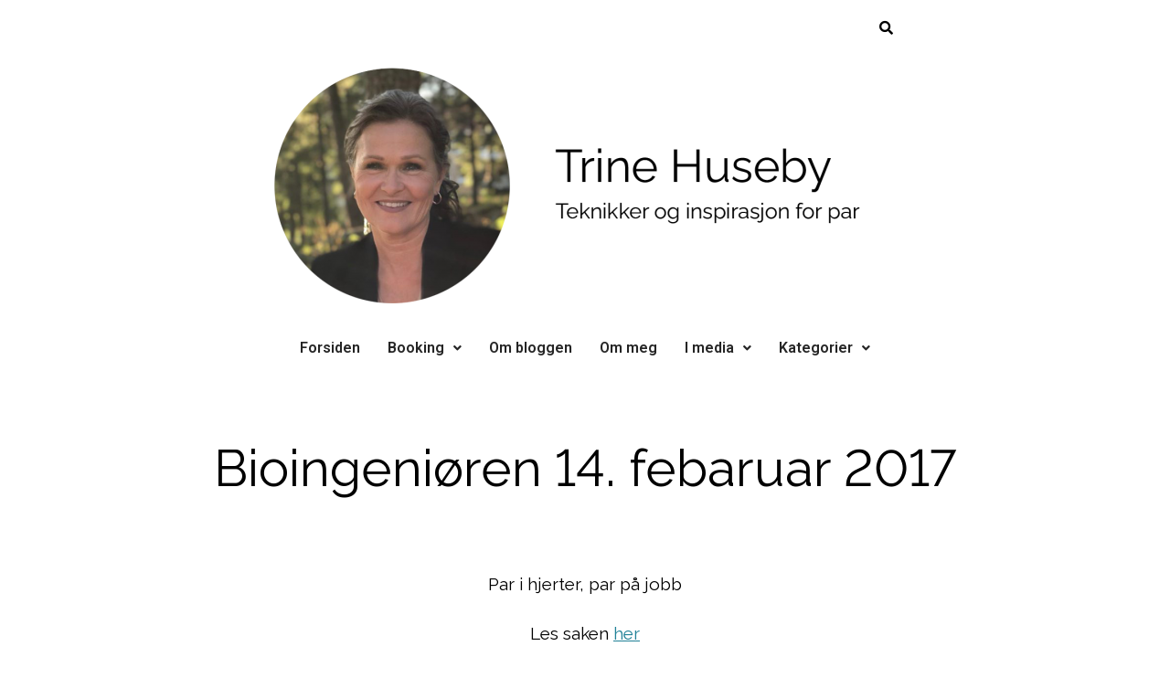

--- FILE ---
content_type: text/html; charset=UTF-8
request_url: http://trinehuseby.no/bioingenioren-14-febaruar-2017/
body_size: 15182
content:
<!DOCTYPE html>
<html lang="nb-NO">
<head>
	<meta charset="UTF-8" />
	<meta name="viewport" content="width=device-width, initial-scale=1" />
	<link rel="profile" href="http://gmpg.org/xfn/11" />
	<link rel="pingback" href="http://trinehuseby.no/xmlrpc.php" />
	<meta name='robots' content='index, follow, max-image-preview:large, max-snippet:-1, max-video-preview:-1' />

	<!-- This site is optimized with the Yoast SEO plugin v17.8 - https://yoast.com/wordpress/plugins/seo/ -->
	<title>Bioingeniøren 14. febaruar 2017 - Trine Huseby</title>
	<link rel="canonical" href="http://trinehuseby.no/bioingenioren-14-febaruar-2017/" />
	<meta property="og:locale" content="nb_NO" />
	<meta property="og:type" content="article" />
	<meta property="og:title" content="Bioingeniøren 14. febaruar 2017 - Trine Huseby" />
	<meta property="og:description" content="Par i hjerter, par på jobb Les saken her &nbsp;" />
	<meta property="og:url" content="http://trinehuseby.no/bioingenioren-14-febaruar-2017/" />
	<meta property="og:site_name" content="Trine Huseby" />
	<script type="application/ld+json" class="yoast-schema-graph">{"@context":"https://schema.org","@graph":[{"@type":"WebSite","@id":"https://trinehuseby.no/#website","url":"https://trinehuseby.no/","name":"Trine Huseby","description":"Samlivsterapeut","potentialAction":[{"@type":"SearchAction","target":{"@type":"EntryPoint","urlTemplate":"https://trinehuseby.no/?s={search_term_string}"},"query-input":"required name=search_term_string"}],"inLanguage":"nb-NO"},{"@type":"WebPage","@id":"http://trinehuseby.no/bioingenioren-14-febaruar-2017/#webpage","url":"http://trinehuseby.no/bioingenioren-14-febaruar-2017/","name":"Bioingeni\u00f8ren 14. febaruar 2017 - Trine Huseby","isPartOf":{"@id":"https://trinehuseby.no/#website"},"datePublished":"2017-02-26T13:26:00+00:00","dateModified":"2017-02-26T13:26:00+00:00","breadcrumb":{"@id":"http://trinehuseby.no/bioingenioren-14-febaruar-2017/#breadcrumb"},"inLanguage":"nb-NO","potentialAction":[{"@type":"ReadAction","target":["http://trinehuseby.no/bioingenioren-14-febaruar-2017/"]}]},{"@type":"BreadcrumbList","@id":"http://trinehuseby.no/bioingenioren-14-febaruar-2017/#breadcrumb","itemListElement":[{"@type":"ListItem","position":1,"name":"Home","item":"https://trinehuseby.no/"},{"@type":"ListItem","position":2,"name":"Bioingeni\u00f8ren 14. febaruar 2017"}]}]}</script>
	<!-- / Yoast SEO plugin. -->


<link rel='dns-prefetch' href='//fonts.googleapis.com' />
<link rel='dns-prefetch' href='//s.w.org' />
<link rel='dns-prefetch' href='//www.googletagmanager.com' />
<link href='https://fonts.gstatic.com' crossorigin rel='preconnect' />
<link rel="alternate" type="application/rss+xml" title="Trine Huseby &raquo; strøm" href="http://trinehuseby.no/feed/" />
		<script>
			window._wpemojiSettings = {"baseUrl":"https:\/\/s.w.org\/images\/core\/emoji\/13.1.0\/72x72\/","ext":".png","svgUrl":"https:\/\/s.w.org\/images\/core\/emoji\/13.1.0\/svg\/","svgExt":".svg","source":{"concatemoji":"http:\/\/trinehuseby.no\/wp-includes\/js\/wp-emoji-release.min.js?ver=4f36541e89b66b6b85bd7711dbfb83ad"}};
			!function(e,a,t){var n,r,o,i=a.createElement("canvas"),p=i.getContext&&i.getContext("2d");function s(e,t){var a=String.fromCharCode;p.clearRect(0,0,i.width,i.height),p.fillText(a.apply(this,e),0,0);e=i.toDataURL();return p.clearRect(0,0,i.width,i.height),p.fillText(a.apply(this,t),0,0),e===i.toDataURL()}function c(e){var t=a.createElement("script");t.src=e,t.defer=t.type="text/javascript",a.getElementsByTagName("head")[0].appendChild(t)}for(o=Array("flag","emoji"),t.supports={everything:!0,everythingExceptFlag:!0},r=0;r<o.length;r++)t.supports[o[r]]=function(e){if(!p||!p.fillText)return!1;switch(p.textBaseline="top",p.font="600 32px Arial",e){case"flag":return s([127987,65039,8205,9895,65039],[127987,65039,8203,9895,65039])?!1:!s([55356,56826,55356,56819],[55356,56826,8203,55356,56819])&&!s([55356,57332,56128,56423,56128,56418,56128,56421,56128,56430,56128,56423,56128,56447],[55356,57332,8203,56128,56423,8203,56128,56418,8203,56128,56421,8203,56128,56430,8203,56128,56423,8203,56128,56447]);case"emoji":return!s([10084,65039,8205,55357,56613],[10084,65039,8203,55357,56613])}return!1}(o[r]),t.supports.everything=t.supports.everything&&t.supports[o[r]],"flag"!==o[r]&&(t.supports.everythingExceptFlag=t.supports.everythingExceptFlag&&t.supports[o[r]]);t.supports.everythingExceptFlag=t.supports.everythingExceptFlag&&!t.supports.flag,t.DOMReady=!1,t.readyCallback=function(){t.DOMReady=!0},t.supports.everything||(n=function(){t.readyCallback()},a.addEventListener?(a.addEventListener("DOMContentLoaded",n,!1),e.addEventListener("load",n,!1)):(e.attachEvent("onload",n),a.attachEvent("onreadystatechange",function(){"complete"===a.readyState&&t.readyCallback()})),(n=t.source||{}).concatemoji?c(n.concatemoji):n.wpemoji&&n.twemoji&&(c(n.twemoji),c(n.wpemoji)))}(window,document,window._wpemojiSettings);
		</script>
		<style>
img.wp-smiley,
img.emoji {
	display: inline !important;
	border: none !important;
	box-shadow: none !important;
	height: 1em !important;
	width: 1em !important;
	margin: 0 .07em !important;
	vertical-align: -0.1em !important;
	background: none !important;
	padding: 0 !important;
}
</style>
	<link rel='stylesheet' id='wp-block-library-css'  href='http://trinehuseby.no/wp-includes/css/dist/block-library/style.min.css?ver=4f36541e89b66b6b85bd7711dbfb83ad' media='all' />
<link rel='stylesheet' id='ugb-style-css-v2-css'  href='http://trinehuseby.no/wp-content/plugins/stackable-ultimate-gutenberg-blocks/dist/deprecated/frontend_blocks_deprecated_v2.css?ver=3.1.0' media='all' />
<style id='ugb-style-css-v2-inline-css'>
:root {--stk-block-width-default-detected: 580px;}
:root {
			--content-width: 580px;
		}
</style>
<link rel='stylesheet' id='twentig-blocks-css'  href='http://trinehuseby.no/wp-content/plugins/twentig/dist/style-index.css?ver=2df71401f4bf700fc4a75cf211577e2c' media='all' />
<link rel='stylesheet' id='contact-form-7-css'  href='http://trinehuseby.no/wp-content/plugins/contact-form-7/includes/css/styles.css?ver=5.5.3' media='all' />
<link rel='stylesheet' id='hfe-style-css'  href='http://trinehuseby.no/wp-content/plugins/header-footer-elementor/assets/css/header-footer-elementor.css?ver=1.6.25' media='all' />
<link rel='stylesheet' id='elementor-icons-css'  href='http://trinehuseby.no/wp-content/plugins/elementor/assets/lib/eicons/css/elementor-icons.min.css?ver=5.15.0' media='all' />
<link rel='stylesheet' id='elementor-frontend-legacy-css'  href='http://trinehuseby.no/wp-content/plugins/elementor/assets/css/frontend-legacy.min.css?ver=3.6.0' media='all' />
<link rel='stylesheet' id='elementor-frontend-css'  href='http://trinehuseby.no/wp-content/plugins/elementor/assets/css/frontend.min.css?ver=3.6.0' media='all' />
<link rel='stylesheet' id='elementor-post-11556-css'  href='http://trinehuseby.no/wp-content/uploads/elementor/css/post-11556.css?ver=1641241693' media='all' />
<link rel='stylesheet' id='elementor-global-css'  href='http://trinehuseby.no/wp-content/uploads/elementor/css/global.css?ver=1641241694' media='all' />
<link rel='stylesheet' id='elementor-post-11557-css'  href='http://trinehuseby.no/wp-content/uploads/elementor/css/post-11557.css?ver=1641241694' media='all' />
<link rel='stylesheet' id='hfe-widgets-style-css'  href='http://trinehuseby.no/wp-content/plugins/header-footer-elementor/inc/widgets-css/frontend.css?ver=1.6.25' media='all' />
<link rel='stylesheet' id='twentytwenty-style-css'  href='http://trinehuseby.no/wp-content/themes/twentytwenty/style.css?ver=2.5' media='all' />
<style id='twentytwenty-style-inline-css'>
.color-accent,.color-accent-hover:hover,.color-accent-hover:focus,:root .has-accent-color,.has-drop-cap:not(:focus):first-letter,.wp-block-button.is-style-outline,a { color: #208197; }blockquote,.border-color-accent,.border-color-accent-hover:hover,.border-color-accent-hover:focus { border-color: #208197; }button,.button,.faux-button,.wp-block-button__link,.wp-block-file .wp-block-file__button,input[type="button"],input[type="reset"],input[type="submit"],.bg-accent,.bg-accent-hover:hover,.bg-accent-hover:focus,:root .has-accent-background-color,.comment-reply-link { background-color: #208197; }.fill-children-accent,.fill-children-accent * { fill: #208197; }:root .has-background-color,button,.button,.faux-button,.wp-block-button__link,.wp-block-file__button,input[type="button"],input[type="reset"],input[type="submit"],.wp-block-button,.comment-reply-link,.has-background.has-primary-background-color:not(.has-text-color),.has-background.has-primary-background-color *:not(.has-text-color),.has-background.has-accent-background-color:not(.has-text-color),.has-background.has-accent-background-color *:not(.has-text-color) { color: #ffffff; }:root .has-background-background-color { background-color: #ffffff; }body,.entry-title a,:root .has-primary-color { color: #000000; }:root .has-primary-background-color { background-color: #000000; }cite,figcaption,.wp-caption-text,.post-meta,.entry-content .wp-block-archives li,.entry-content .wp-block-categories li,.entry-content .wp-block-latest-posts li,.wp-block-latest-comments__comment-date,.wp-block-latest-posts__post-date,.wp-block-embed figcaption,.wp-block-image figcaption,.wp-block-pullquote cite,.comment-metadata,.comment-respond .comment-notes,.comment-respond .logged-in-as,.pagination .dots,.entry-content hr:not(.has-background),hr.styled-separator,:root .has-secondary-color { color: #6d6d6d; }:root .has-secondary-background-color { background-color: #6d6d6d; }pre,fieldset,input,textarea,table,table *,hr { border-color: #dbdbdb; }caption,code,code,kbd,samp,.wp-block-table.is-style-stripes tbody tr:nth-child(odd),:root .has-subtle-background-background-color { background-color: #dbdbdb; }.wp-block-table.is-style-stripes { border-bottom-color: #dbdbdb; }.wp-block-latest-posts.is-grid li { border-top-color: #dbdbdb; }:root .has-subtle-background-color { color: #dbdbdb; }body:not(.overlay-header) .primary-menu > li > a,body:not(.overlay-header) .primary-menu > li > .icon,.modal-menu a,.footer-menu a, .footer-widgets a:where(:not(.wp-block-button__link)),#site-footer .wp-block-button.is-style-outline,.wp-block-pullquote:before,.singular:not(.overlay-header) .entry-header a,.archive-header a,.header-footer-group .color-accent,.header-footer-group .color-accent-hover:hover { color: #208197; }.social-icons a,#site-footer button:not(.toggle),#site-footer .button,#site-footer .faux-button,#site-footer .wp-block-button__link,#site-footer .wp-block-file__button,#site-footer input[type="button"],#site-footer input[type="reset"],#site-footer input[type="submit"],.primary-menu .social-menu a, .footer-widgets .faux-button, .footer-widgets .wp-block-button__link, .footer-widgets input[type="submit"], #site-header ul.primary-menu li.menu-button > a, .menu-modal ul.modal-menu > li.menu-button > .ancestor-wrapper > a { background-color: #208197; }.social-icons a,body:not(.overlay-header) .primary-menu ul,.header-footer-group button,.header-footer-group .button,.header-footer-group .faux-button,.header-footer-group .wp-block-button:not(.is-style-outline) .wp-block-button__link,.header-footer-group .wp-block-file__button,.header-footer-group input[type="button"],.header-footer-group input[type="reset"],.header-footer-group input[type="submit"],#site-header ul.primary-menu li.menu-button > a, .menu-modal ul.modal-menu > li.menu-button > .ancestor-wrapper > a { color: #ffffff; }#site-header,.footer-nav-widgets-wrapper,#site-footer,.menu-modal,.menu-modal-inner,.search-modal-inner,.archive-header,.singular .entry-header,.singular .featured-media:before,.wp-block-pullquote:before { background-color: #ffffff; }.header-footer-group,body:not(.overlay-header) #site-header .toggle,.menu-modal .toggle { color: #000000; }body:not(.overlay-header) .primary-menu ul { background-color: #000000; }body:not(.overlay-header) .primary-menu > li > ul:after { border-bottom-color: #000000; }body:not(.overlay-header) .primary-menu ul ul:after { border-left-color: #000000; }.site-description,body:not(.overlay-header) .toggle-inner .toggle-text,.widget .post-date,.widget .rss-date,.widget_archive li,.widget_categories li,.widget cite,.widget_pages li,.widget_meta li,.widget_nav_menu li,.powered-by-wordpress,.to-the-top,.singular .entry-header .post-meta,.singular:not(.overlay-header) .entry-header .post-meta a { color: #6d6d6d; }.header-footer-group pre,.header-footer-group fieldset,.header-footer-group input,.header-footer-group textarea,.header-footer-group table,.header-footer-group table *,.footer-nav-widgets-wrapper,#site-footer,.menu-modal nav *,.footer-widgets-outer-wrapper,.footer-top,body.tw-header-border:not(.overlay-header) #site-header, body.tw-header-border.has-header-opaque #site-header, .tw-footer-widgets-row .footer-widgets.column-two { border-color: #dbdbdb; }.header-footer-group table caption,body:not(.overlay-header) .header-inner .toggle-wrapper::before { background-color: #dbdbdb; }
</style>
<link rel='stylesheet' id='twentytwenty-print-style-css'  href='http://trinehuseby.no/wp-content/themes/twentytwenty/print.css?ver=2.5' media='print' />
<link rel='stylesheet' id='twentig-twentytwenty-css'  href='http://trinehuseby.no/wp-content/plugins/twentig/dist/css/twentytwenty.min.css?ver=1.3.8' media='all' />
<style id='twentig-twentytwenty-inline-css'>
 body,.entry-content,.entry-content p,.entry-content ol,.entry-content ul,.widget_text p,.widget_text ol,.widget_text ul,.widget-content .rssSummary,.comment-content p,.entry-content .wp-block-latest-posts__post-excerpt,.entry-content .wp-block-latest-posts__post-full-content,.has-drop-cap:not(:focus):first-letter{font-family:'Raleway',sans-serif}h1,h2,h3,h4,h5,h6,.entry-content h1,.entry-content h2,.entry-content h3,.entry-content h4,.entry-content h5,.entry-content h6,.faux-heading,.site-title,.pagination-single a,.entry-content .wp-block-latest-posts li>a{font-family:'Raleway',sans-serif}ul.primary-menu,ul.modal-menu{font-family:'Raleway',sans-serif}.intro-text,input,textarea,select,button,.button,.faux-button,.wp-block-button__link,.wp-block-file__button,.entry-content .wp-block-file,.primary-menu li.menu-button>a,.entry-content .wp-block-pullquote,.entry-content .wp-block-quote.is-style-large,.entry-content .wp-block-quote.is-style-tw-large-icon,.entry-content cite,.entry-content figcaption,.wp-caption-text,.entry-content .wp-caption-text,.widget-content cite,.widget-content figcaption,.widget-content .wp-caption-text,.entry-categories,.post-meta,.comment-meta,.comment-footer-meta,.author-bio,.comment-respond p.comment-notes,.comment-respond p.logged-in-as,.entry-content .wp-block-archives,.entry-content .wp-block-categories,.entry-content .wp-block-latest-posts,.entry-content .wp-block-latest-comments,p.comment-awaiting-moderation,.pagination,#site-footer,.widget:not(.widget-text),.footer-menu,label,.toggle .toggle-text{font-family:'Raleway',sans-serif}table{font-size:inherit}h1,.heading-size-1,h2,h3,h4,h5,h6,.faux-heading,.archive-title,.site-title,.pagination-single a,.entry-content .wp-block-latest-posts li>a{font-weight:400}#site-header .site-title a{text-decoration:none}#site-header .site-title{font-weight:700}ul.primary-menu,ul.modal-menu>li .ancestor-wrapper a{font-weight:500}:root .has-subtle-background-background-color{background-color:#f2f2f2}:root .has-subtle-background-color.has-text-color{color:#f2f2f2}.wpcf7-form p{margin-bottom:2.5rem}span.wpcf7-form-control-wrap{display:block;margin-top:5px}div.wpcf7 .ajax-loader,div.wpcf7 wpcf7-spinner{margin-left:20px;vertical-align:text-top}.wpcf7-not-valid-tip{font-size:1.4rem;margin-top:5px;color:#eb0017}.wpcf7 form .wpcf7-response-output{margin:40px 0 0;border:0;padding:0;color:#eb0017}.wpcf7 form.sent .wpcf7-response-output{color:currentColor}.wpcf7-list-item.first{margin-left:0}.wpcf7-list-item input[type="radio"],.wpcf7-list-item input[type="checkbox"]{margin:0;top:initial}.wpcf7-list-item label{display:flex;align-items:center}input + .wpcf7-list-item-label,.wpcf7-list-item-label + input[type="radio"],.wpcf7-list-item-label + input[type="checkbox"]{margin-left:10px}
</style>
<link rel='stylesheet' id='twentig-theme-fonts-css'  href='https://fonts.googleapis.com/css2?family=Raleway%3Aital%2Cwght%400%2C400%3B0%2C500%3B0%2C700%3B1%2C400&#038;display=swap' media='all' />
<link rel='stylesheet' id='google-fonts-1-css'  href='https://fonts.googleapis.com/css?family=Roboto%3A100%2C100italic%2C200%2C200italic%2C300%2C300italic%2C400%2C400italic%2C500%2C500italic%2C600%2C600italic%2C700%2C700italic%2C800%2C800italic%2C900%2C900italic%7CRoboto+Slab%3A100%2C100italic%2C200%2C200italic%2C300%2C300italic%2C400%2C400italic%2C500%2C500italic%2C600%2C600italic%2C700%2C700italic%2C800%2C800italic%2C900%2C900italic&#038;display=auto&#038;ver=4f36541e89b66b6b85bd7711dbfb83ad' media='all' />
<link rel='stylesheet' id='elementor-icons-shared-0-css'  href='http://trinehuseby.no/wp-content/plugins/elementor/assets/lib/font-awesome/css/fontawesome.min.css?ver=5.15.3' media='all' />
<link rel='stylesheet' id='elementor-icons-fa-solid-css'  href='http://trinehuseby.no/wp-content/plugins/elementor/assets/lib/font-awesome/css/solid.min.css?ver=5.15.3' media='all' />
<link rel='stylesheet' id='elementor-icons-fa-regular-css'  href='http://trinehuseby.no/wp-content/plugins/elementor/assets/lib/font-awesome/css/regular.min.css?ver=5.15.3' media='all' />
<script id='ugb-block-frontend-js-v2-js-extra'>
var stackable = {"restUrl":"http:\/\/trinehuseby.no\/wp-json\/"};
</script>
<script src='http://trinehuseby.no/wp-content/plugins/stackable-ultimate-gutenberg-blocks/dist/deprecated/frontend_blocks_deprecated_v2.js?ver=3.1.0' id='ugb-block-frontend-js-v2-js'></script>
<script src='http://trinehuseby.no/wp-content/themes/twentytwenty/assets/js/index.js?ver=2.5' id='twentytwenty-js-js' defer></script>
<script src='http://trinehuseby.no/wp-content/plugins/twentig/dist/js/twentig-twentytwenty.min.js?ver=1.0' id='twentig-twentytwenty-js'></script>
<link rel="https://api.w.org/" href="http://trinehuseby.no/wp-json/" /><link rel="alternate" type="application/json" href="http://trinehuseby.no/wp-json/wp/v2/pages/8897" /><link rel="EditURI" type="application/rsd+xml" title="RSD" href="http://trinehuseby.no/xmlrpc.php?rsd" />
<link rel="wlwmanifest" type="application/wlwmanifest+xml" href="http://trinehuseby.no/wp-includes/wlwmanifest.xml" /> 

<link rel='shortlink' href='http://trinehuseby.no/?p=8897' />
<link rel="alternate" type="application/json+oembed" href="http://trinehuseby.no/wp-json/oembed/1.0/embed?url=http%3A%2F%2Ftrinehuseby.no%2Fbioingenioren-14-febaruar-2017%2F" />
<link rel="alternate" type="text/xml+oembed" href="http://trinehuseby.no/wp-json/oembed/1.0/embed?url=http%3A%2F%2Ftrinehuseby.no%2Fbioingenioren-14-febaruar-2017%2F&#038;format=xml" />
<meta name="generator" content="Site Kit by Google 1.120.0" /><script type="text/javascript">
(function(url){
	if(/(?:Chrome\/26\.0\.1410\.63 Safari\/537\.31|WordfenceTestMonBot)/.test(navigator.userAgent)){ return; }
	var addEvent = function(evt, handler) {
		if (window.addEventListener) {
			document.addEventListener(evt, handler, false);
		} else if (window.attachEvent) {
			document.attachEvent('on' + evt, handler);
		}
	};
	var removeEvent = function(evt, handler) {
		if (window.removeEventListener) {
			document.removeEventListener(evt, handler, false);
		} else if (window.detachEvent) {
			document.detachEvent('on' + evt, handler);
		}
	};
	var evts = 'contextmenu dblclick drag dragend dragenter dragleave dragover dragstart drop keydown keypress keyup mousedown mousemove mouseout mouseover mouseup mousewheel scroll'.split(' ');
	var logHuman = function() {
		if (window.wfLogHumanRan) { return; }
		window.wfLogHumanRan = true;
		var wfscr = document.createElement('script');
		wfscr.type = 'text/javascript';
		wfscr.async = true;
		wfscr.src = url + '&r=' + Math.random();
		(document.getElementsByTagName('head')[0]||document.getElementsByTagName('body')[0]).appendChild(wfscr);
		for (var i = 0; i < evts.length; i++) {
			removeEvent(evts[i], logHuman);
		}
	};
	for (var i = 0; i < evts.length; i++) {
		addEvent(evts[i], logHuman);
	}
})('//trinehuseby.no/?wordfence_lh=1&hid=9E8D7EEF3302DDC91D1B3B076DEC4BC3');
</script>	<script>document.documentElement.className = document.documentElement.className.replace( 'no-js', 'js' );</script>
	<style id="custom-background-css">
body.custom-background { background-color: #ffffff; }
</style>
	
<!-- Google Tag Manager snippet added by Site Kit -->
<script>
			( function( w, d, s, l, i ) {
				w[l] = w[l] || [];
				w[l].push( {'gtm.start': new Date().getTime(), event: 'gtm.js'} );
				var f = d.getElementsByTagName( s )[0],
					j = d.createElement( s ), dl = l != 'dataLayer' ? '&l=' + l : '';
				j.async = true;
				j.src = 'https://www.googletagmanager.com/gtm.js?id=' + i + dl;
				f.parentNode.insertBefore( j, f );
			} )( window, document, 'script', 'dataLayer', 'GTM-MLH7B8R' );
			
</script>

<!-- End Google Tag Manager snippet added by Site Kit -->
<link rel="icon" href="http://trinehuseby.no/wp-content/uploads/2020/12/cropped-TH-favicon-svart-32x32.png" sizes="32x32" />
<link rel="icon" href="http://trinehuseby.no/wp-content/uploads/2020/12/cropped-TH-favicon-svart-192x192.png" sizes="192x192" />
<link rel="apple-touch-icon" href="http://trinehuseby.no/wp-content/uploads/2020/12/cropped-TH-favicon-svart-180x180.png" />
<meta name="msapplication-TileImage" content="http://trinehuseby.no/wp-content/uploads/2020/12/cropped-TH-favicon-svart-270x270.png" />
</head>

<body class="page-template-default page page-id-8897 custom-background wp-embed-responsive ehf-header ehf-template-twentytwenty ehf-stylesheet-twentytwenty singular missing-post-thumbnail has-no-pagination not-showing-comments show-avatars footer-top-hidden reduced-spacing elementor-default elementor-kit-11556 tw-font-active tw-h1-font-small tw-site-font-medium tw-site-lh-medium tw-heading-ls-normal modal-socials-hidden">
		<!-- Google Tag Manager (noscript) snippet added by Site Kit -->
		<noscript>
			<iframe src="https://www.googletagmanager.com/ns.html?id=GTM-MLH7B8R" height="0" width="0" style="display:none;visibility:hidden"></iframe>
		</noscript>
		<!-- End Google Tag Manager (noscript) snippet added by Site Kit -->
		<a class="skip-link screen-reader-text" href="#site-content">Hopp til innholdet</a><div id="page" class="hfeed site">

		<header id="masthead" itemscope="itemscope" itemtype="https://schema.org/WPHeader">
			<p class="main-title bhf-hidden" itemprop="headline"><a href="http://trinehuseby.no" title="Trine Huseby" rel="home">Trine Huseby</a></p>
					<div data-elementor-type="wp-post" data-elementor-id="11557" class="elementor elementor-11557">
						<div class="elementor-inner">
				<div class="elementor-section-wrap">
									<section class="elementor-section elementor-top-section elementor-element elementor-element-b6ae763 elementor-section-boxed elementor-section-height-default elementor-section-height-default" data-id="b6ae763" data-element_type="section">
						<div class="elementor-container elementor-column-gap-default">
							<div class="elementor-row">
					<div class="elementor-column elementor-col-100 elementor-top-column elementor-element elementor-element-699ba70" data-id="699ba70" data-element_type="column">
			<div class="elementor-column-wrap elementor-element-populated">
							<div class="elementor-widget-wrap">
						<div class="elementor-element elementor-element-94e337d hfe-search-layout-icon elementor-widget elementor-widget-hfe-search-button" data-id="94e337d" data-element_type="widget" data-settings="{&quot;input_icon_size&quot;:{&quot;unit&quot;:&quot;px&quot;,&quot;size&quot;:250,&quot;sizes&quot;:[]},&quot;input_icon_size_tablet&quot;:{&quot;unit&quot;:&quot;px&quot;,&quot;size&quot;:&quot;&quot;,&quot;sizes&quot;:[]},&quot;input_icon_size_mobile&quot;:{&quot;unit&quot;:&quot;px&quot;,&quot;size&quot;:&quot;&quot;,&quot;sizes&quot;:[]},&quot;toggle_icon_size&quot;:{&quot;unit&quot;:&quot;px&quot;,&quot;size&quot;:15,&quot;sizes&quot;:[]},&quot;toggle_icon_size_tablet&quot;:{&quot;unit&quot;:&quot;px&quot;,&quot;size&quot;:&quot;&quot;,&quot;sizes&quot;:[]},&quot;toggle_icon_size_mobile&quot;:{&quot;unit&quot;:&quot;px&quot;,&quot;size&quot;:&quot;&quot;,&quot;sizes&quot;:[]}}" data-widget_type="hfe-search-button.default">
				<div class="elementor-widget-container">
					<form class="hfe-search-button-wrapper" role="search" action="http://trinehuseby.no" method="get">
						<div class = "hfe-search-icon-toggle">
				<input placeholder="" class="hfe-search-form__input" type="search" name="s" title="Search" value="">
				<i class="fas fa-search" aria-hidden="true"></i>
			</div>
					</form>
				</div>
				</div>
				<div class="elementor-element elementor-element-0c90a3a elementor-hidden-phone elementor-hidden-tablet elementor-widget elementor-widget-image" data-id="0c90a3a" data-element_type="widget" data-widget_type="image.default">
				<div class="elementor-widget-container">
								<div class="elementor-image">
													<a href="http://trinehuseby.no/">
							<img width="1024" height="270" src="http://trinehuseby.no/wp-content/uploads/2020/12/Header-rundt-bilde-tynn-rett-tekst-1024x270-1.png" class="attachment-full size-full" alt="" loading="lazy" srcset="http://trinehuseby.no/wp-content/uploads/2020/12/Header-rundt-bilde-tynn-rett-tekst-1024x270-1.png 1024w, http://trinehuseby.no/wp-content/uploads/2020/12/Header-rundt-bilde-tynn-rett-tekst-1024x270-1-300x79.png 300w, http://trinehuseby.no/wp-content/uploads/2020/12/Header-rundt-bilde-tynn-rett-tekst-1024x270-1-768x203.png 768w" sizes="(max-width: 1024px) 100vw, 1024px" />								</a>
														</div>
						</div>
				</div>
				<div class="elementor-element elementor-element-ed314aa elementor-hidden-desktop elementor-widget elementor-widget-image" data-id="ed314aa" data-element_type="widget" data-widget_type="image.default">
				<div class="elementor-widget-container">
								<div class="elementor-image">
												<img width="654" height="270" src="http://trinehuseby.no/wp-content/uploads/2020/12/trine-huseby-header-mobil.png" class="attachment-full size-full" alt="" loading="lazy" srcset="http://trinehuseby.no/wp-content/uploads/2020/12/trine-huseby-header-mobil.png 654w, http://trinehuseby.no/wp-content/uploads/2020/12/trine-huseby-header-mobil-300x124.png 300w" sizes="(max-width: 654px) 100vw, 654px" />														</div>
						</div>
				</div>
				<div class="elementor-element elementor-element-74b1830 hfe-nav-menu__align-center hfe-submenu-icon-arrow hfe-submenu-animation-none hfe-link-redirect-child hfe-nav-menu__breakpoint-tablet elementor-widget elementor-widget-navigation-menu" data-id="74b1830" data-element_type="widget" data-settings="{&quot;width_dropdown_item_mobile&quot;:{&quot;unit&quot;:&quot;px&quot;,&quot;size&quot;:0,&quot;sizes&quot;:[]},&quot;padding_horizontal_dropdown_item_mobile&quot;:{&quot;unit&quot;:&quot;px&quot;,&quot;size&quot;:40,&quot;sizes&quot;:[]},&quot;padding_horizontal_menu_item&quot;:{&quot;unit&quot;:&quot;px&quot;,&quot;size&quot;:15,&quot;sizes&quot;:[]},&quot;padding_horizontal_menu_item_tablet&quot;:{&quot;unit&quot;:&quot;px&quot;,&quot;size&quot;:&quot;&quot;,&quot;sizes&quot;:[]},&quot;padding_horizontal_menu_item_mobile&quot;:{&quot;unit&quot;:&quot;px&quot;,&quot;size&quot;:&quot;&quot;,&quot;sizes&quot;:[]},&quot;padding_vertical_menu_item&quot;:{&quot;unit&quot;:&quot;px&quot;,&quot;size&quot;:15,&quot;sizes&quot;:[]},&quot;padding_vertical_menu_item_tablet&quot;:{&quot;unit&quot;:&quot;px&quot;,&quot;size&quot;:&quot;&quot;,&quot;sizes&quot;:[]},&quot;padding_vertical_menu_item_mobile&quot;:{&quot;unit&quot;:&quot;px&quot;,&quot;size&quot;:&quot;&quot;,&quot;sizes&quot;:[]},&quot;menu_space_between&quot;:{&quot;unit&quot;:&quot;px&quot;,&quot;size&quot;:&quot;&quot;,&quot;sizes&quot;:[]},&quot;menu_space_between_tablet&quot;:{&quot;unit&quot;:&quot;px&quot;,&quot;size&quot;:&quot;&quot;,&quot;sizes&quot;:[]},&quot;menu_space_between_mobile&quot;:{&quot;unit&quot;:&quot;px&quot;,&quot;size&quot;:&quot;&quot;,&quot;sizes&quot;:[]},&quot;menu_row_space&quot;:{&quot;unit&quot;:&quot;px&quot;,&quot;size&quot;:&quot;&quot;,&quot;sizes&quot;:[]},&quot;menu_row_space_tablet&quot;:{&quot;unit&quot;:&quot;px&quot;,&quot;size&quot;:&quot;&quot;,&quot;sizes&quot;:[]},&quot;menu_row_space_mobile&quot;:{&quot;unit&quot;:&quot;px&quot;,&quot;size&quot;:&quot;&quot;,&quot;sizes&quot;:[]},&quot;dropdown_border_radius&quot;:{&quot;unit&quot;:&quot;px&quot;,&quot;top&quot;:&quot;&quot;,&quot;right&quot;:&quot;&quot;,&quot;bottom&quot;:&quot;&quot;,&quot;left&quot;:&quot;&quot;,&quot;isLinked&quot;:true},&quot;dropdown_border_radius_tablet&quot;:{&quot;unit&quot;:&quot;px&quot;,&quot;top&quot;:&quot;&quot;,&quot;right&quot;:&quot;&quot;,&quot;bottom&quot;:&quot;&quot;,&quot;left&quot;:&quot;&quot;,&quot;isLinked&quot;:true},&quot;dropdown_border_radius_mobile&quot;:{&quot;unit&quot;:&quot;px&quot;,&quot;top&quot;:&quot;&quot;,&quot;right&quot;:&quot;&quot;,&quot;bottom&quot;:&quot;&quot;,&quot;left&quot;:&quot;&quot;,&quot;isLinked&quot;:true},&quot;width_dropdown_item&quot;:{&quot;unit&quot;:&quot;px&quot;,&quot;size&quot;:&quot;220&quot;,&quot;sizes&quot;:[]},&quot;width_dropdown_item_tablet&quot;:{&quot;unit&quot;:&quot;px&quot;,&quot;size&quot;:&quot;&quot;,&quot;sizes&quot;:[]},&quot;padding_horizontal_dropdown_item&quot;:{&quot;unit&quot;:&quot;px&quot;,&quot;size&quot;:&quot;&quot;,&quot;sizes&quot;:[]},&quot;padding_horizontal_dropdown_item_tablet&quot;:{&quot;unit&quot;:&quot;px&quot;,&quot;size&quot;:&quot;&quot;,&quot;sizes&quot;:[]},&quot;padding_vertical_dropdown_item&quot;:{&quot;unit&quot;:&quot;px&quot;,&quot;size&quot;:15,&quot;sizes&quot;:[]},&quot;padding_vertical_dropdown_item_tablet&quot;:{&quot;unit&quot;:&quot;px&quot;,&quot;size&quot;:&quot;&quot;,&quot;sizes&quot;:[]},&quot;padding_vertical_dropdown_item_mobile&quot;:{&quot;unit&quot;:&quot;px&quot;,&quot;size&quot;:&quot;&quot;,&quot;sizes&quot;:[]},&quot;distance_from_menu&quot;:{&quot;unit&quot;:&quot;px&quot;,&quot;size&quot;:&quot;&quot;,&quot;sizes&quot;:[]},&quot;distance_from_menu_tablet&quot;:{&quot;unit&quot;:&quot;px&quot;,&quot;size&quot;:&quot;&quot;,&quot;sizes&quot;:[]},&quot;distance_from_menu_mobile&quot;:{&quot;unit&quot;:&quot;px&quot;,&quot;size&quot;:&quot;&quot;,&quot;sizes&quot;:[]},&quot;toggle_size&quot;:{&quot;unit&quot;:&quot;px&quot;,&quot;size&quot;:&quot;&quot;,&quot;sizes&quot;:[]},&quot;toggle_size_tablet&quot;:{&quot;unit&quot;:&quot;px&quot;,&quot;size&quot;:&quot;&quot;,&quot;sizes&quot;:[]},&quot;toggle_size_mobile&quot;:{&quot;unit&quot;:&quot;px&quot;,&quot;size&quot;:&quot;&quot;,&quot;sizes&quot;:[]},&quot;toggle_border_width&quot;:{&quot;unit&quot;:&quot;px&quot;,&quot;size&quot;:&quot;&quot;,&quot;sizes&quot;:[]},&quot;toggle_border_width_tablet&quot;:{&quot;unit&quot;:&quot;px&quot;,&quot;size&quot;:&quot;&quot;,&quot;sizes&quot;:[]},&quot;toggle_border_width_mobile&quot;:{&quot;unit&quot;:&quot;px&quot;,&quot;size&quot;:&quot;&quot;,&quot;sizes&quot;:[]},&quot;toggle_border_radius&quot;:{&quot;unit&quot;:&quot;px&quot;,&quot;size&quot;:&quot;&quot;,&quot;sizes&quot;:[]},&quot;toggle_border_radius_tablet&quot;:{&quot;unit&quot;:&quot;px&quot;,&quot;size&quot;:&quot;&quot;,&quot;sizes&quot;:[]},&quot;toggle_border_radius_mobile&quot;:{&quot;unit&quot;:&quot;px&quot;,&quot;size&quot;:&quot;&quot;,&quot;sizes&quot;:[]}}" data-widget_type="navigation-menu.default">
				<div class="elementor-widget-container">
						<div class="hfe-nav-menu hfe-layout-horizontal hfe-nav-menu-layout horizontal hfe-pointer__text hfe-animation__grow" data-layout="horizontal">
				<div role="button" class="hfe-nav-menu__toggle elementor-clickable">
					<span class="screen-reader-text">Menu</span>
					<div class="hfe-nav-menu-icon">
						<i aria-hidden="true"  class="fas fa-align-justify"></i>					</div>
				</div>
				<nav class="hfe-nav-menu__layout-horizontal hfe-nav-menu__submenu-arrow" data-toggle-icon="&lt;i aria-hidden=&quot;true&quot; tabindex=&quot;0&quot; class=&quot;fas fa-align-justify&quot;&gt;&lt;/i&gt;" data-close-icon="&lt;i aria-hidden=&quot;true&quot; tabindex=&quot;0&quot; class=&quot;far fa-window-close&quot;&gt;&lt;/i&gt;" data-full-width="yes">
					<ul id="menu-1-74b1830" class="hfe-nav-menu"><li id="menu-item-315" class="menu-item menu-item-type-custom menu-item-object-custom menu-item-home parent hfe-creative-menu"><a href="http://trinehuseby.no" class = "hfe-menu-item">Forsiden</a></li>
<li id="menu-item-11591" class="menu-item menu-item-type-post_type menu-item-object-page menu-item-has-children parent hfe-has-submenu hfe-creative-menu"><div class="hfe-has-submenu-container"><a href="http://trinehuseby.no/booking/" class = "hfe-menu-item">Booking<span class='hfe-menu-toggle sub-arrow hfe-menu-child-0'><i class='fa'></i></span></a></div>
<ul class="sub-menu">
	<li id="menu-item-12552" class="menu-item menu-item-type-post_type menu-item-object-page hfe-creative-menu"><a href="http://trinehuseby.no/samtalegruppe-for-menn/" class = "hfe-sub-menu-item">Samtalegruppe for menn</a></li>
	<li id="menu-item-12076" class="menu-item menu-item-type-post_type menu-item-object-page hfe-creative-menu"><a href="http://trinehuseby.no/krise/" class = "hfe-sub-menu-item">KRISE?</a></li>
	<li id="menu-item-450" class="menu-item menu-item-type-post_type menu-item-object-page hfe-creative-menu"><a href="http://trinehuseby.no/parterapi/" class = "hfe-sub-menu-item">Parterapi</a></li>
	<li id="menu-item-11359" class="menu-item menu-item-type-post_type menu-item-object-page hfe-creative-menu"><a href="http://trinehuseby.no/individualsamtaler/" class = "hfe-sub-menu-item">Individualsamtaler</a></li>
	<li id="menu-item-10610" class="menu-item menu-item-type-post_type menu-item-object-page hfe-creative-menu"><a href="http://trinehuseby.no/telefon-skype/" class = "hfe-sub-menu-item">Telefon/Teams</a></li>
	<li id="menu-item-10992" class="menu-item menu-item-type-post_type menu-item-object-page hfe-creative-menu"><a href="http://trinehuseby.no/avklaringssamtale/" class = "hfe-sub-menu-item">Avklaringssamtale</a></li>
	<li id="menu-item-8697" class="menu-item menu-item-type-post_type menu-item-object-page menu-item-has-children hfe-has-submenu hfe-creative-menu"><div class="hfe-has-submenu-container"><a href="http://trinehuseby.no/kurs-2/" class = "hfe-sub-menu-item">Kurs<span class='hfe-menu-toggle sub-arrow hfe-menu-child-1'><i class='fa'></i></span></a></div>
	<ul class="sub-menu">
		<li id="menu-item-8698" class="menu-item menu-item-type-post_type menu-item-object-page hfe-creative-menu"><a href="http://trinehuseby.no/kurs/" class = "hfe-sub-menu-item">«Lyst til å ha lyst» kurs</a></li>
		<li id="menu-item-9165" class="menu-item menu-item-type-post_type menu-item-object-post hfe-creative-menu"><a href="http://trinehuseby.no/inspirasjonsweekend-for-kvinner/" class = "hfe-sub-menu-item">Inspirasjonsweekend for kvinner</a></li>
	</ul>
</li>
	<li id="menu-item-8191" class="menu-item menu-item-type-post_type menu-item-object-page hfe-creative-menu"><a href="http://trinehuseby.no/reise-med-inspirasjon-fra-samlivsterapeut/" class = "hfe-sub-menu-item">Inspirasjonsreise</a></li>
	<li id="menu-item-10617" class="menu-item menu-item-type-post_type menu-item-object-page hfe-creative-menu"><a href="http://trinehuseby.no/undervisning-inspirasjon-i-gruppe/" class = "hfe-sub-menu-item">Undervisning i gruppe</a></li>
</ul>
</li>
<li id="menu-item-417" class="menu-item menu-item-type-post_type menu-item-object-page parent hfe-creative-menu"><a href="http://trinehuseby.no/om-bloggen/" class = "hfe-menu-item">Om bloggen</a></li>
<li id="menu-item-316" class="menu-item menu-item-type-post_type menu-item-object-page parent hfe-creative-menu"><a rel="author" href="http://trinehuseby.no/om-meg/" class = "hfe-menu-item">Om meg</a></li>
<li id="menu-item-10626" class="menu-item menu-item-type-post_type menu-item-object-page current-menu-ancestor current_page_ancestor menu-item-has-children parent hfe-has-submenu hfe-creative-menu"><div class="hfe-has-submenu-container"><a href="http://trinehuseby.no/i-media/" class = "hfe-menu-item">I media<span class='hfe-menu-toggle sub-arrow hfe-menu-child-0'><i class='fa'></i></span></a></div>
<ul class="sub-menu">
	<li id="menu-item-12403" class="menu-item menu-item-type-post_type menu-item-object-page hfe-creative-menu"><a href="http://trinehuseby.no/2024-2/" class = "hfe-sub-menu-item">2024</a></li>
	<li id="menu-item-12340" class="menu-item menu-item-type-post_type menu-item-object-page menu-item-has-children hfe-has-submenu hfe-creative-menu"><div class="hfe-has-submenu-container"><a href="http://trinehuseby.no/2023-2/" class = "hfe-sub-menu-item">2023<span class='hfe-menu-toggle sub-arrow hfe-menu-child-1'><i class='fa'></i></span></a></div>
	<ul class="sub-menu">
		<li id="menu-item-12394" class="menu-item menu-item-type-post_type menu-item-object-page hfe-creative-menu"><a href="http://trinehuseby.no/dagbladet-24-august-2023/" class = "hfe-sub-menu-item">Dagbladet 24. august 2023</a></li>
		<li id="menu-item-12395" class="menu-item menu-item-type-post_type menu-item-object-page hfe-creative-menu"><a href="http://trinehuseby.no/kk-no-8-august-2023/" class = "hfe-sub-menu-item">KK.no 8. august 2023</a></li>
		<li id="menu-item-12396" class="menu-item menu-item-type-post_type menu-item-object-page hfe-creative-menu"><a href="http://trinehuseby.no/nettavisen-pluss-26-juli-2023/" class = "hfe-sub-menu-item">Nettavisen Pluss 26. juli 2023</a></li>
		<li id="menu-item-12397" class="menu-item menu-item-type-post_type menu-item-object-page hfe-creative-menu"><a href="http://trinehuseby.no/vg-pluss-7-juli-2023/" class = "hfe-sub-menu-item">VG Pluss 7. juli 2023</a></li>
		<li id="menu-item-12398" class="menu-item menu-item-type-post_type menu-item-object-page hfe-creative-menu"><a href="http://trinehuseby.no/vg-pluss-5-juli-2023/" class = "hfe-sub-menu-item">VG Pluss 5. juli 2023</a></li>
		<li id="menu-item-12399" class="menu-item menu-item-type-post_type menu-item-object-page hfe-creative-menu"><a href="http://trinehuseby.no/kk-pluss-25-mai-2023/" class = "hfe-sub-menu-item">KK Pluss 25. mai 2023</a></li>
		<li id="menu-item-12400" class="menu-item menu-item-type-post_type menu-item-object-page hfe-creative-menu"><a href="http://trinehuseby.no/nettavisen-2-mai-2023/" class = "hfe-sub-menu-item">Nettavisen 2. mai 2023</a></li>
		<li id="menu-item-12342" class="menu-item menu-item-type-post_type menu-item-object-page hfe-creative-menu"><a href="http://trinehuseby.no/studenttorget-no-24-februar-2023/" class = "hfe-sub-menu-item">StudentTorget.no 24. februar 2023</a></li>
		<li id="menu-item-12341" class="menu-item menu-item-type-post_type menu-item-object-page hfe-creative-menu"><a href="http://trinehuseby.no/se-og-hor-21-februar-2023/" class = "hfe-sub-menu-item">Se og Hør 21. februar 2023</a></li>
		<li id="menu-item-12344" class="menu-item menu-item-type-post_type menu-item-object-page hfe-creative-menu"><a href="http://trinehuseby.no/tv2-nyhetene-14-februar-2023/" class = "hfe-sub-menu-item">TV2 Nyhetene 14. februar 2023</a></li>
		<li id="menu-item-12343" class="menu-item menu-item-type-post_type menu-item-object-page hfe-creative-menu"><a href="http://trinehuseby.no/kk-no-14-februar-2023/" class = "hfe-sub-menu-item">KK.no 14. februar 2023</a></li>
		<li id="menu-item-12345" class="menu-item menu-item-type-post_type menu-item-object-page hfe-creative-menu"><a href="http://trinehuseby.no/kk-no-2-januar-2023/" class = "hfe-sub-menu-item">KK.no 2. januar 2023</a></li>
	</ul>
</li>
	<li id="menu-item-12088" class="menu-item menu-item-type-post_type menu-item-object-page menu-item-has-children hfe-has-submenu hfe-creative-menu"><div class="hfe-has-submenu-container"><a href="http://trinehuseby.no/2022-2/" class = "hfe-sub-menu-item">2022<span class='hfe-menu-toggle sub-arrow hfe-menu-child-1'><i class='fa'></i></span></a></div>
	<ul class="sub-menu">
		<li id="menu-item-12328" class="menu-item menu-item-type-post_type menu-item-object-page hfe-creative-menu"><a href="http://trinehuseby.no/nrk-no-22-november-2022/" class = "hfe-sub-menu-item">NRK.no 22. november 2022</a></li>
		<li id="menu-item-12329" class="menu-item menu-item-type-post_type menu-item-object-page hfe-creative-menu"><a href="http://trinehuseby.no/kk-no-20-november-2022/" class = "hfe-sub-menu-item">KK.no 20. november 2022</a></li>
		<li id="menu-item-12330" class="menu-item menu-item-type-post_type menu-item-object-page hfe-creative-menu"><a href="http://trinehuseby.no/pr-operatorene-16-oktober-2022/" class = "hfe-sub-menu-item">PR-Operatørene 16. oktober 2022</a></li>
		<li id="menu-item-12331" class="menu-item menu-item-type-post_type menu-item-object-page hfe-creative-menu"><a href="http://trinehuseby.no/kk-no-6-oktober-2022/" class = "hfe-sub-menu-item">KK.no 6. oktober 2022</a></li>
		<li id="menu-item-12332" class="menu-item menu-item-type-post_type menu-item-object-page hfe-creative-menu"><a href="http://trinehuseby.no/nettavisen-11-september-2022/" class = "hfe-sub-menu-item">Nettavisen 11. september 2022</a></li>
		<li id="menu-item-12337" class="menu-item menu-item-type-post_type menu-item-object-page hfe-creative-menu"><a href="http://trinehuseby.no/kk-no-30-august-2022/" class = "hfe-sub-menu-item">KK.no 30. august 2022</a></li>
		<li id="menu-item-12334" class="menu-item menu-item-type-post_type menu-item-object-page hfe-creative-menu"><a href="http://trinehuseby.no/kk-no-17-august-2022/" class = "hfe-sub-menu-item">KK.no 17. august 2022</a></li>
		<li id="menu-item-12333" class="menu-item menu-item-type-post_type menu-item-object-page hfe-creative-menu"><a href="http://trinehuseby.no/kk-no-11-august-2022/" class = "hfe-sub-menu-item">KK.no 11. august 2022</a></li>
		<li id="menu-item-12335" class="menu-item menu-item-type-post_type menu-item-object-page hfe-creative-menu"><a href="http://trinehuseby.no/kk-no-22-juli-2022/" class = "hfe-sub-menu-item">KK.no 22. juli 2022</a></li>
		<li id="menu-item-12336" class="menu-item menu-item-type-post_type menu-item-object-page hfe-creative-menu"><a href="http://trinehuseby.no/kk-no-15-juli-2022/" class = "hfe-sub-menu-item">KK.no 15. juli 2022</a></li>
		<li id="menu-item-12188" class="menu-item menu-item-type-post_type menu-item-object-page hfe-creative-menu"><a href="http://trinehuseby.no/kk-no-15-mai-2022/" class = "hfe-sub-menu-item">KK.no 15. mai 2022</a></li>
		<li id="menu-item-12189" class="menu-item menu-item-type-post_type menu-item-object-page hfe-creative-menu"><a href="http://trinehuseby.no/kk-no-17-april-2022/" class = "hfe-sub-menu-item">KK.no 17. april 2022</a></li>
		<li id="menu-item-12190" class="menu-item menu-item-type-post_type menu-item-object-page hfe-creative-menu"><a href="http://trinehuseby.no/kk-no-24-mars-2022/" class = "hfe-sub-menu-item">KK.no 24. mars 2022</a></li>
		<li id="menu-item-12191" class="menu-item menu-item-type-post_type menu-item-object-page hfe-creative-menu"><a href="http://trinehuseby.no/klikk-no-3-mars-2022/" class = "hfe-sub-menu-item">Klikk.no 3. mars 2022</a></li>
		<li id="menu-item-12192" class="menu-item menu-item-type-post_type menu-item-object-page hfe-creative-menu"><a href="http://trinehuseby.no/nettavisen-pluss-14-februar-2022/" class = "hfe-sub-menu-item">Nettavisen pluss 14. februar 2022</a></li>
		<li id="menu-item-12193" class="menu-item menu-item-type-post_type menu-item-object-page hfe-creative-menu"><a href="http://trinehuseby.no/vg-pluss-2-februar-2022/" class = "hfe-sub-menu-item">VG pluss 2. februar 2022</a></li>
		<li id="menu-item-12194" class="menu-item menu-item-type-post_type menu-item-object-page hfe-creative-menu"><a href="http://trinehuseby.no/kk-no-2-februar-2022/" class = "hfe-sub-menu-item">KK.no 2. februar 2022</a></li>
		<li id="menu-item-12195" class="menu-item menu-item-type-post_type menu-item-object-page hfe-creative-menu"><a href="http://trinehuseby.no/kk-no-29-januar-2022/" class = "hfe-sub-menu-item">KK.no 29. januar 2022</a></li>
		<li id="menu-item-12089" class="menu-item menu-item-type-post_type menu-item-object-page hfe-creative-menu"><a href="http://trinehuseby.no/kk-no-26-januar-2022/" class = "hfe-sub-menu-item">KK.no 26. januar 2022</a></li>
	</ul>
</li>
	<li id="menu-item-11860" class="menu-item menu-item-type-post_type menu-item-object-page menu-item-has-children hfe-has-submenu hfe-creative-menu"><div class="hfe-has-submenu-container"><a href="http://trinehuseby.no/2021-2/" class = "hfe-sub-menu-item">2021<span class='hfe-menu-toggle sub-arrow hfe-menu-child-1'><i class='fa'></i></span></a></div>
	<ul class="sub-menu">
		<li id="menu-item-12028" class="menu-item menu-item-type-post_type menu-item-object-page hfe-creative-menu"><a href="http://trinehuseby.no/nrk-no-20-november-2021/" class = "hfe-sub-menu-item">NRK.no 20. november 2021</a></li>
		<li id="menu-item-12009" class="menu-item menu-item-type-post_type menu-item-object-page hfe-creative-menu"><a href="http://trinehuseby.no/kk-no-23-oktober-2021/" class = "hfe-sub-menu-item">KK.no 23. oktober 2021</a></li>
		<li id="menu-item-12010" class="menu-item menu-item-type-post_type menu-item-object-page hfe-creative-menu"><a href="http://trinehuseby.no/dagbladet-20-oktober-2021/" class = "hfe-sub-menu-item">Dagbladet+ 20. oktober 2021</a></li>
		<li id="menu-item-12011" class="menu-item menu-item-type-post_type menu-item-object-page hfe-creative-menu"><a href="http://trinehuseby.no/nettavisen-17-oktober-2021/" class = "hfe-sub-menu-item">Nettavisen 17. oktober 2021</a></li>
		<li id="menu-item-12012" class="menu-item menu-item-type-post_type menu-item-object-page hfe-creative-menu"><a href="http://trinehuseby.no/kk-no-30-september-2021/" class = "hfe-sub-menu-item">KK.no 30. september 2021</a></li>
		<li id="menu-item-12013" class="menu-item menu-item-type-post_type menu-item-object-page hfe-creative-menu"><a href="http://trinehuseby.no/kk-no-25-september-2021/" class = "hfe-sub-menu-item">KK.no 25. september 2021</a></li>
		<li id="menu-item-12014" class="menu-item menu-item-type-post_type menu-item-object-page hfe-creative-menu"><a href="http://trinehuseby.no/nettavisen-13-september-2021/" class = "hfe-sub-menu-item">Nettavisen 13. september 2021</a></li>
		<li id="menu-item-12015" class="menu-item menu-item-type-post_type menu-item-object-page hfe-creative-menu"><a href="http://trinehuseby.no/kk-no-12-september-2021/" class = "hfe-sub-menu-item">KK.no 12. september 2021</a></li>
		<li id="menu-item-12016" class="menu-item menu-item-type-post_type menu-item-object-page hfe-creative-menu"><a href="http://trinehuseby.no/vg-29-august-2021/" class = "hfe-sub-menu-item">VG+ 29. august 2021</a></li>
		<li id="menu-item-12017" class="menu-item menu-item-type-post_type menu-item-object-page hfe-creative-menu"><a href="http://trinehuseby.no/kk-no-28-august-2021/" class = "hfe-sub-menu-item">KK.no 28. august 2021</a></li>
		<li id="menu-item-12018" class="menu-item menu-item-type-post_type menu-item-object-page hfe-creative-menu"><a href="http://trinehuseby.no/kk-no-16-august-2021/" class = "hfe-sub-menu-item">KK.no 16. august 2021</a></li>
		<li id="menu-item-11893" class="menu-item menu-item-type-post_type menu-item-object-page hfe-creative-menu"><a href="http://trinehuseby.no/kk-no-3-august-2021/" class = "hfe-sub-menu-item">KK.no 3. august 2021</a></li>
		<li id="menu-item-11894" class="menu-item menu-item-type-post_type menu-item-object-page hfe-creative-menu"><a href="http://trinehuseby.no/kk-no-16-juli-2021/" class = "hfe-sub-menu-item">KK.no 16. juli 2021</a></li>
		<li id="menu-item-11895" class="menu-item menu-item-type-post_type menu-item-object-page hfe-creative-menu"><a href="http://trinehuseby.no/kk-no-30-juni-2021/" class = "hfe-sub-menu-item">KK.no 30. juni 2021</a></li>
		<li id="menu-item-11896" class="menu-item menu-item-type-post_type menu-item-object-page hfe-creative-menu"><a href="http://trinehuseby.no/kk-no-13-juni-2021/" class = "hfe-sub-menu-item">KK.no 13. juni 2021</a></li>
		<li id="menu-item-11897" class="menu-item menu-item-type-post_type menu-item-object-page hfe-creative-menu"><a href="http://trinehuseby.no/kk-no-1-mai-2021/" class = "hfe-sub-menu-item">KK.no 1. mai 2021</a></li>
		<li id="menu-item-11898" class="menu-item menu-item-type-post_type menu-item-object-page hfe-creative-menu"><a href="http://trinehuseby.no/kk-no-26-april-2021/" class = "hfe-sub-menu-item">KK.no 26. april 2021</a></li>
		<li id="menu-item-11899" class="menu-item menu-item-type-post_type menu-item-object-page hfe-creative-menu"><a href="http://trinehuseby.no/kk-no-20-april-2021/" class = "hfe-sub-menu-item">KK.no 20. april 2021</a></li>
		<li id="menu-item-11900" class="menu-item menu-item-type-post_type menu-item-object-page hfe-creative-menu"><a href="http://trinehuseby.no/kk-no-18-april-2021/" class = "hfe-sub-menu-item">KK.no 18. april 2021</a></li>
		<li id="menu-item-11901" class="menu-item menu-item-type-post_type menu-item-object-page hfe-creative-menu"><a href="http://trinehuseby.no/kk-no-11-april-2021/" class = "hfe-sub-menu-item">KK.no 11. april 2021</a></li>
		<li id="menu-item-11902" class="menu-item menu-item-type-post_type menu-item-object-page hfe-creative-menu"><a href="http://trinehuseby.no/vg-11-april-2021/" class = "hfe-sub-menu-item">VG 11. april 2021</a></li>
		<li id="menu-item-11903" class="menu-item menu-item-type-post_type menu-item-object-page hfe-creative-menu"><a href="http://trinehuseby.no/kk-no-26-mars-2021-2/" class = "hfe-sub-menu-item">KK.no 26. mars 2021</a></li>
		<li id="menu-item-11904" class="menu-item menu-item-type-post_type menu-item-object-page hfe-creative-menu"><a href="http://trinehuseby.no/kk-no-26-mars-2021/" class = "hfe-sub-menu-item">KK.no 26. mars 2021</a></li>
		<li id="menu-item-11905" class="menu-item menu-item-type-post_type menu-item-object-page hfe-creative-menu"><a href="http://trinehuseby.no/kk-no-24-mars-2021/" class = "hfe-sub-menu-item">KK.no 24. mars 2021</a></li>
		<li id="menu-item-11906" class="menu-item menu-item-type-post_type menu-item-object-page hfe-creative-menu"><a href="http://trinehuseby.no/dagbladet-1-mars/" class = "hfe-sub-menu-item">Dagbladet 1. mars</a></li>
		<li id="menu-item-11907" class="menu-item menu-item-type-post_type menu-item-object-page hfe-creative-menu"><a href="http://trinehuseby.no/dagbladet-4-februar-2021/" class = "hfe-sub-menu-item">Dagbladet 4. februar 2021</a></li>
		<li id="menu-item-11910" class="menu-item menu-item-type-post_type menu-item-object-page hfe-creative-menu"><a href="http://trinehuseby.no/kk-no-25-januar-2021-2/" class = "hfe-sub-menu-item">KK.no 25. januar 2021</a></li>
	</ul>
</li>
	<li id="menu-item-11229" class="menu-item menu-item-type-post_type menu-item-object-page menu-item-has-children hfe-has-submenu hfe-creative-menu"><div class="hfe-has-submenu-container"><a href="http://trinehuseby.no/2020-2/" class = "hfe-sub-menu-item">2020<span class='hfe-menu-toggle sub-arrow hfe-menu-child-1'><i class='fa'></i></span></a></div>
	<ul class="sub-menu">
		<li id="menu-item-11700" class="menu-item menu-item-type-post_type menu-item-object-page hfe-creative-menu"><a href="http://trinehuseby.no/kk-no-2-desember-2020/" class = "hfe-sub-menu-item">KK.no 2. desember 2020</a></li>
		<li id="menu-item-11701" class="menu-item menu-item-type-post_type menu-item-object-page hfe-creative-menu"><a href="http://trinehuseby.no/kk-no-28-november-2020/" class = "hfe-sub-menu-item">KK.no 28. november 2020</a></li>
		<li id="menu-item-11702" class="menu-item menu-item-type-post_type menu-item-object-page hfe-creative-menu"><a href="http://trinehuseby.no/nettavisen-pluss-25-november-2020/" class = "hfe-sub-menu-item">Nettavisen pluss 25. november 2020</a></li>
		<li id="menu-item-11703" class="menu-item menu-item-type-post_type menu-item-object-page hfe-creative-menu"><a href="http://trinehuseby.no/ditt-bryllup-12-november-2020/" class = "hfe-sub-menu-item">Ditt Bryllup 12. november 2020</a></li>
		<li id="menu-item-11704" class="menu-item menu-item-type-post_type menu-item-object-page hfe-creative-menu"><a href="http://trinehuseby.no/aftenposten-4-november-2020/" class = "hfe-sub-menu-item">Aftenposten 4. november 2020</a></li>
		<li id="menu-item-11705" class="menu-item menu-item-type-post_type menu-item-object-page hfe-creative-menu"><a href="http://trinehuseby.no/nettavisen-pluss-8-oktober-2020/" class = "hfe-sub-menu-item">Nettavisen pluss 8. oktober 2020</a></li>
		<li id="menu-item-11706" class="menu-item menu-item-type-post_type menu-item-object-page hfe-creative-menu"><a href="http://trinehuseby.no/vg-8-oktober-2020/" class = "hfe-sub-menu-item">VG+ 8. oktober 2020</a></li>
		<li id="menu-item-11707" class="menu-item menu-item-type-post_type menu-item-object-page hfe-creative-menu"><a href="http://trinehuseby.no/klikk-no-24-august-2020/" class = "hfe-sub-menu-item">Klikk.no 24. august 2020</a></li>
		<li id="menu-item-11708" class="menu-item menu-item-type-post_type menu-item-object-page hfe-creative-menu"><a href="http://trinehuseby.no/klikk-no-18-august-2020/" class = "hfe-sub-menu-item">Klikk.no 18. august 2020</a></li>
		<li id="menu-item-11709" class="menu-item menu-item-type-post_type menu-item-object-page hfe-creative-menu"><a href="http://trinehuseby.no/klikk-no-15-august-2020/" class = "hfe-sub-menu-item">Klikk.no 15. august 2020</a></li>
		<li id="menu-item-11710" class="menu-item menu-item-type-post_type menu-item-object-page hfe-creative-menu"><a href="http://trinehuseby.no/her-og-na-24-juni-2020/" class = "hfe-sub-menu-item">Her og Nå 24. juni 2020</a></li>
		<li id="menu-item-11711" class="menu-item menu-item-type-post_type menu-item-object-page hfe-creative-menu"><a href="http://trinehuseby.no/klikk-no-24-juni-2020/" class = "hfe-sub-menu-item">Klikk.no 24. juni 2020</a></li>
		<li id="menu-item-11712" class="menu-item menu-item-type-post_type menu-item-object-page hfe-creative-menu"><a href="http://trinehuseby.no/kk-no-24-juni-2020/" class = "hfe-sub-menu-item">KK.no 24. juni 2020</a></li>
		<li id="menu-item-11713" class="menu-item menu-item-type-post_type menu-item-object-page hfe-creative-menu"><a href="http://trinehuseby.no/kk-no-31-mai-2020/" class = "hfe-sub-menu-item">KK.no 31. mai 2020</a></li>
		<li id="menu-item-11714" class="menu-item menu-item-type-post_type menu-item-object-page hfe-creative-menu"><a href="http://trinehuseby.no/mywedding-no-15-mai-2020/" class = "hfe-sub-menu-item">MyWedding.no 15. mai 2020</a></li>
		<li id="menu-item-11387" class="menu-item menu-item-type-post_type menu-item-object-page hfe-creative-menu"><a href="http://trinehuseby.no/kk-no-13-april-2020/" class = "hfe-sub-menu-item">KK.no 13. april 2020</a></li>
		<li id="menu-item-11388" class="menu-item menu-item-type-post_type menu-item-object-page hfe-creative-menu"><a href="http://trinehuseby.no/kk-no-4-april-2020/" class = "hfe-sub-menu-item">KK.no 4. april 2020</a></li>
		<li id="menu-item-11389" class="menu-item menu-item-type-post_type menu-item-object-page hfe-creative-menu"><a href="http://trinehuseby.no/coronaguiden-no-25-03-20/" class = "hfe-sub-menu-item">Coronaguiden.no 25.03.20</a></li>
		<li id="menu-item-11390" class="menu-item menu-item-type-post_type menu-item-object-page hfe-creative-menu"><a href="http://trinehuseby.no/kk-no-21-mars-2020/" class = "hfe-sub-menu-item">KK.no 21. mars 2020</a></li>
		<li id="menu-item-11391" class="menu-item menu-item-type-post_type menu-item-object-page hfe-creative-menu"><a href="http://trinehuseby.no/klikk-no-5-mars-2020/" class = "hfe-sub-menu-item">Klikk.no 5. mars 2020</a></li>
		<li id="menu-item-11392" class="menu-item menu-item-type-post_type menu-item-object-page hfe-creative-menu"><a href="http://trinehuseby.no/klikk-no-21-februar-2020/" class = "hfe-sub-menu-item">Klikk.no 21. februar 2020</a></li>
		<li id="menu-item-11393" class="menu-item menu-item-type-post_type menu-item-object-page hfe-creative-menu"><a href="http://trinehuseby.no/klikk-no-20-februar-2020/" class = "hfe-sub-menu-item">Klikk.no 20. februar 2020</a></li>
		<li id="menu-item-11219" class="menu-item menu-item-type-post_type menu-item-object-page hfe-creative-menu"><a href="http://trinehuseby.no/kk-no-28-januar-2020/" class = "hfe-sub-menu-item">KK.no 28. januar 2020</a></li>
		<li id="menu-item-11220" class="menu-item menu-item-type-post_type menu-item-object-page hfe-creative-menu"><a href="http://trinehuseby.no/startsiden-no-26-januar-2020/" class = "hfe-sub-menu-item">Startsiden.no 26. januar 2020</a></li>
	</ul>
</li>
	<li id="menu-item-10620" class="menu-item menu-item-type-post_type menu-item-object-page menu-item-has-children hfe-has-submenu hfe-creative-menu"><div class="hfe-has-submenu-container"><a href="http://trinehuseby.no/2019-2/" class = "hfe-sub-menu-item">2019<span class='hfe-menu-toggle sub-arrow hfe-menu-child-1'><i class='fa'></i></span></a></div>
	<ul class="sub-menu">
		<li id="menu-item-11221" class="menu-item menu-item-type-post_type menu-item-object-page hfe-creative-menu"><a href="http://trinehuseby.no/nettavisen-pluss-30-desember-2019/" class = "hfe-sub-menu-item">Nettavisen Pluss 30. desember 2019</a></li>
		<li id="menu-item-11222" class="menu-item menu-item-type-post_type menu-item-object-page hfe-creative-menu"><a href="http://trinehuseby.no/side2-20-desember-2019/" class = "hfe-sub-menu-item">Side2 20. desember 2019</a></li>
		<li id="menu-item-11223" class="menu-item menu-item-type-post_type menu-item-object-page hfe-creative-menu"><a href="http://trinehuseby.no/side2-no-5-desember-2019/" class = "hfe-sub-menu-item">Side2.no 5. desember 2019</a></li>
		<li id="menu-item-11224" class="menu-item menu-item-type-post_type menu-item-object-page hfe-creative-menu"><a href="http://trinehuseby.no/nettavisen-pluss-4-november-2019/" class = "hfe-sub-menu-item">Nettavisen Pluss 4. november 2019</a></li>
		<li id="menu-item-11225" class="menu-item menu-item-type-post_type menu-item-object-page hfe-creative-menu"><a href="http://trinehuseby.no/nettavisen-no-8-oktober-2019/" class = "hfe-sub-menu-item">Nettavisen.no 8. oktober 2019</a></li>
		<li id="menu-item-11226" class="menu-item menu-item-type-post_type menu-item-object-page hfe-creative-menu"><a href="http://trinehuseby.no/ntb-28-september-2019/" class = "hfe-sub-menu-item">NTB 28. september 2019</a></li>
		<li id="menu-item-11006" class="menu-item menu-item-type-post_type menu-item-object-page hfe-creative-menu"><a href="http://trinehuseby.no/vi-no-31-august-2019/" class = "hfe-sub-menu-item">Vi.no 31. august 2019</a></li>
		<li id="menu-item-11007" class="menu-item menu-item-type-post_type menu-item-object-page hfe-creative-menu"><a href="http://trinehuseby.no/nrk-no-13-august-2019/" class = "hfe-sub-menu-item">NRK.no 13. august 2019</a></li>
		<li id="menu-item-11008" class="menu-item menu-item-type-post_type menu-item-object-page hfe-creative-menu"><a href="http://trinehuseby.no/hole-menighetsblad-5-august-2019/" class = "hfe-sub-menu-item">Hole menighetsblad 5. august 2019</a></li>
		<li id="menu-item-11009" class="menu-item menu-item-type-post_type menu-item-object-page hfe-creative-menu"><a href="http://trinehuseby.no/kk-no-3-august-2019/" class = "hfe-sub-menu-item">KK.no 3. august 2019</a></li>
		<li id="menu-item-11010" class="menu-item menu-item-type-post_type menu-item-object-page hfe-creative-menu"><a href="http://trinehuseby.no/kk-no-27-juni-2019/" class = "hfe-sub-menu-item">KK.no 27. juni 2019</a></li>
		<li id="menu-item-11011" class="menu-item menu-item-type-post_type menu-item-object-page hfe-creative-menu"><a href="http://trinehuseby.no/kk-no-2-juni-2019/" class = "hfe-sub-menu-item">KK.no 2. juni 2019</a></li>
		<li id="menu-item-10765" class="menu-item menu-item-type-post_type menu-item-object-page hfe-creative-menu"><a href="http://trinehuseby.no/vg-no-28-mai-2019/" class = "hfe-sub-menu-item">VG.no 28. mai 2019</a></li>
		<li id="menu-item-10764" class="menu-item menu-item-type-post_type menu-item-object-page hfe-creative-menu"><a href="http://trinehuseby.no/kk-no-21-mai-2019/" class = "hfe-sub-menu-item">KK.no 21. mai 2019</a></li>
		<li id="menu-item-10722" class="menu-item menu-item-type-post_type menu-item-object-page hfe-creative-menu"><a href="http://trinehuseby.no/nettavisen-no-30-03-19/" class = "hfe-sub-menu-item">Nettavisen.no 30.03.19</a></li>
		<li id="menu-item-10723" class="menu-item menu-item-type-post_type menu-item-object-page hfe-creative-menu"><a href="http://trinehuseby.no/bufdir-barne-ungdoms-og-familiedirektoratet-22-03-19-2/" class = "hfe-sub-menu-item">Bufdir (Barne-, ungdoms- og familiedirektoratet) 22.03.19</a></li>
		<li id="menu-item-10724" class="menu-item menu-item-type-post_type menu-item-object-page hfe-creative-menu"><a href="http://trinehuseby.no/bufdir-barne-ungdoms-og-familiedirektoratet-22-03-19/" class = "hfe-sub-menu-item">Bufdir (Barne-, ungdoms- og familiedirektoratet) 22.03.19</a></li>
		<li id="menu-item-10725" class="menu-item menu-item-type-post_type menu-item-object-page hfe-creative-menu"><a href="http://trinehuseby.no/kk-no-22-03-19/" class = "hfe-sub-menu-item">KK.no 22.03.19</a></li>
		<li id="menu-item-10721" class="menu-item menu-item-type-post_type menu-item-object-page hfe-creative-menu"><a href="http://trinehuseby.no/vg-no-19-03-19/" class = "hfe-sub-menu-item">VG.no 19.03.19</a></li>
		<li id="menu-item-10726" class="menu-item menu-item-type-post_type menu-item-object-page hfe-creative-menu"><a href="http://trinehuseby.no/kk-no-17-03-19/" class = "hfe-sub-menu-item">KK.no 17.03.19</a></li>
		<li id="menu-item-10727" class="menu-item menu-item-type-post_type menu-item-object-page hfe-creative-menu"><a href="http://trinehuseby.no/kk-no-06-03-19/" class = "hfe-sub-menu-item">KK.no 06.03.19</a></li>
		<li id="menu-item-10728" class="menu-item menu-item-type-post_type menu-item-object-page hfe-creative-menu"><a href="http://trinehuseby.no/vg-no-18-02-19/" class = "hfe-sub-menu-item">VG.no 18.02.19</a></li>
		<li id="menu-item-10729" class="menu-item menu-item-type-post_type menu-item-object-page hfe-creative-menu"><a href="http://trinehuseby.no/nettavisen-no-15-01-19/" class = "hfe-sub-menu-item">Nettavisen.no 15.01.19</a></li>
		<li id="menu-item-10730" class="menu-item menu-item-type-post_type menu-item-object-page hfe-creative-menu"><a href="http://trinehuseby.no/kk-no-14-01-19/" class = "hfe-sub-menu-item">KK.no 14.01.19</a></li>
		<li id="menu-item-10731" class="menu-item menu-item-type-post_type menu-item-object-page hfe-creative-menu"><a href="http://trinehuseby.no/kk-no-02-01-19/" class = "hfe-sub-menu-item">KK.no 02.01.19</a></li>
	</ul>
</li>
	<li id="menu-item-10639" class="menu-item menu-item-type-post_type menu-item-object-page menu-item-has-children hfe-has-submenu hfe-creative-menu"><div class="hfe-has-submenu-container"><a href="http://trinehuseby.no/2018-3/" class = "hfe-sub-menu-item">2018<span class='hfe-menu-toggle sub-arrow hfe-menu-child-1'><i class='fa'></i></span></a></div>
	<ul class="sub-menu">
		<li id="menu-item-10136" class="menu-item menu-item-type-post_type menu-item-object-page hfe-creative-menu"><a href="http://trinehuseby.no/dagbladet-24-06-18/" class = "hfe-sub-menu-item">Dagbladet 24.06.18</a></li>
		<li id="menu-item-10137" class="menu-item menu-item-type-post_type menu-item-object-page hfe-creative-menu"><a href="http://trinehuseby.no/kk-no-01-06-18/" class = "hfe-sub-menu-item">KK.no 01.06.18</a></li>
		<li id="menu-item-10138" class="menu-item menu-item-type-post_type menu-item-object-page hfe-creative-menu"><a href="http://trinehuseby.no/nettavisen-26-05-18/" class = "hfe-sub-menu-item">Nettavisen 26.05.18</a></li>
		<li id="menu-item-10139" class="menu-item menu-item-type-post_type menu-item-object-page hfe-creative-menu"><a href="http://trinehuseby.no/kk-no-18-05-18/" class = "hfe-sub-menu-item">KK.no 18.05.18</a></li>
		<li id="menu-item-10140" class="menu-item menu-item-type-post_type menu-item-object-page hfe-creative-menu"><a href="http://trinehuseby.no/kk-no-13-03-18/" class = "hfe-sub-menu-item">KK.no 13.03.18</a></li>
		<li id="menu-item-10141" class="menu-item menu-item-type-post_type menu-item-object-page hfe-creative-menu"><a href="http://trinehuseby.no/kk-no-28-02-18/" class = "hfe-sub-menu-item">KK.no 28.02.18</a></li>
		<li id="menu-item-10142" class="menu-item menu-item-type-post_type menu-item-object-page hfe-creative-menu"><a href="http://trinehuseby.no/nettavisen-18-02-18/" class = "hfe-sub-menu-item">Nettavisen 18.02.18</a></li>
		<li id="menu-item-10143" class="menu-item menu-item-type-post_type menu-item-object-page hfe-creative-menu"><a href="http://trinehuseby.no/aftenposten-22-01-18/" class = "hfe-sub-menu-item">Aftenposten 22.01.18</a></li>
		<li id="menu-item-10144" class="menu-item menu-item-type-post_type menu-item-object-page hfe-creative-menu"><a href="http://trinehuseby.no/10-01-18-side2/" class = "hfe-sub-menu-item">SIDE2 10.01.18</a></li>
		<li id="menu-item-10145" class="menu-item menu-item-type-post_type menu-item-object-page hfe-creative-menu"><a href="http://trinehuseby.no/kk-no-02-01-18/" class = "hfe-sub-menu-item">KK.no 02.01.18</a></li>
	</ul>
</li>
	<li id="menu-item-10642" class="menu-item menu-item-type-post_type menu-item-object-page current-menu-ancestor current-menu-parent current_page_parent current_page_ancestor menu-item-has-children hfe-has-submenu hfe-creative-menu"><div class="hfe-has-submenu-container"><a href="http://trinehuseby.no/2017-2/" class = "hfe-sub-menu-item">2017<span class='hfe-menu-toggle sub-arrow hfe-menu-child-1'><i class='fa'></i></span></a></div>
	<ul class="sub-menu">
		<li id="menu-item-10146" class="menu-item menu-item-type-post_type menu-item-object-page hfe-creative-menu"><a href="http://trinehuseby.no/kk-no-15-desember-2017/" class = "hfe-sub-menu-item">KK.no 15. desember 2017</a></li>
		<li id="menu-item-10147" class="menu-item menu-item-type-post_type menu-item-object-page hfe-creative-menu"><a href="http://trinehuseby.no/aftenposten-11-desember-2017/" class = "hfe-sub-menu-item">Aftenposten 11. desember 2017</a></li>
		<li id="menu-item-10148" class="menu-item menu-item-type-post_type menu-item-object-page hfe-creative-menu"><a href="http://trinehuseby.no/nettavisen-1-desember-2017/" class = "hfe-sub-menu-item">Nettavisen 1. desember 2017</a></li>
		<li id="menu-item-10149" class="menu-item menu-item-type-post_type menu-item-object-page hfe-creative-menu"><a href="http://trinehuseby.no/kkino-17-november-2017/" class = "hfe-sub-menu-item">KK.no 17. november 2017</a></li>
		<li id="menu-item-10150" class="menu-item menu-item-type-post_type menu-item-object-page hfe-creative-menu"><a href="http://trinehuseby.no/27-oktober-2017/" class = "hfe-sub-menu-item">KK.no 27. oktober 2017</a></li>
		<li id="menu-item-9405" class="menu-item menu-item-type-post_type menu-item-object-page hfe-creative-menu"><a href="http://trinehuseby.no/og-na-8-august-2017/" class = "hfe-sub-menu-item">Her og nå 8. august 2017</a></li>
		<li id="menu-item-9406" class="menu-item menu-item-type-post_type menu-item-object-page hfe-creative-menu"><a href="http://trinehuseby.no/vg-22-juli-2017/" class = "hfe-sub-menu-item">VG+ 22. juli 2017</a></li>
		<li id="menu-item-9416" class="menu-item menu-item-type-post_type menu-item-object-page hfe-creative-menu"><a href="http://trinehuseby.no/aftenposten-21-juli-2017/" class = "hfe-sub-menu-item">Aftenposten 21. juli 2017</a></li>
		<li id="menu-item-9407" class="menu-item menu-item-type-post_type menu-item-object-page hfe-creative-menu"><a href="http://trinehuseby.no/aftenposten-18-juli-2017/" class = "hfe-sub-menu-item">Aftenposten 18. juli 2017</a></li>
		<li id="menu-item-9408" class="menu-item menu-item-type-post_type menu-item-object-page hfe-creative-menu"><a href="http://trinehuseby.no/kk-no-15-juli-2017/" class = "hfe-sub-menu-item">KK.no 15. juli 2017</a></li>
		<li id="menu-item-9409" class="menu-item menu-item-type-post_type menu-item-object-page hfe-creative-menu"><a href="http://trinehuseby.no/kk-no-8-juli-2017/" class = "hfe-sub-menu-item">KK.no 8. juli 2017</a></li>
		<li id="menu-item-9410" class="menu-item menu-item-type-post_type menu-item-object-page hfe-creative-menu"><a href="http://trinehuseby.no/nettavisen-18-juni-2017/" class = "hfe-sub-menu-item">Nettavisen 18. juni 2017</a></li>
		<li id="menu-item-9404" class="menu-item menu-item-type-post_type menu-item-object-page hfe-creative-menu"><a href="http://trinehuseby.no/kk-no-12-juni-2017/" class = "hfe-sub-menu-item">KK.no 12. juni 2017</a></li>
		<li id="menu-item-9214" class="menu-item menu-item-type-post_type menu-item-object-page hfe-creative-menu"><a href="http://trinehuseby.no/kk-no-18-mai-2017-2/" class = "hfe-sub-menu-item">KK.no 18. mai 2017</a></li>
		<li id="menu-item-9215" class="menu-item menu-item-type-post_type menu-item-object-page hfe-creative-menu"><a href="http://trinehuseby.no/kk-no-16-mai-2017/" class = "hfe-sub-menu-item">KK.no 16. mai 2017</a></li>
		<li id="menu-item-9216" class="menu-item menu-item-type-post_type menu-item-object-page hfe-creative-menu"><a href="http://trinehuseby.no/norsk-ukeblad-10-mai-2017/" class = "hfe-sub-menu-item">Norsk Ukeblad 10. mai 2017</a></li>
		<li id="menu-item-9080" class="menu-item menu-item-type-post_type menu-item-object-page hfe-creative-menu"><a href="http://trinehuseby.no/kk-no-7-april-2017/" class = "hfe-sub-menu-item">KK.no 7. april 2017</a></li>
		<li id="menu-item-9081" class="menu-item menu-item-type-post_type menu-item-object-page hfe-creative-menu"><a href="http://trinehuseby.no/nettavisen-12-mars-2017/" class = "hfe-sub-menu-item">Nettavisen 12. mars 2017</a></li>
		<li id="menu-item-9127" class="menu-item menu-item-type-post_type menu-item-object-page hfe-creative-menu"><a href="http://trinehuseby.no/framtida-no-10-mars-2017/" class = "hfe-sub-menu-item">Framtida.no 10. mars 2017</a></li>
		<li id="menu-item-9082" class="menu-item menu-item-type-post_type menu-item-object-page hfe-creative-menu"><a href="http://trinehuseby.no/truestory-3-mars-2017/" class = "hfe-sub-menu-item">TrueStory 3. mars 2017</a></li>
		<li id="menu-item-9083" class="menu-item menu-item-type-post_type menu-item-object-page hfe-creative-menu"><a href="http://trinehuseby.no/gjensidige-27-februar-2017/" class = "hfe-sub-menu-item">Gjensidige 27. februar 2017</a></li>
		<li id="menu-item-8901" class="menu-item menu-item-type-post_type menu-item-object-page hfe-creative-menu"><a href="http://trinehuseby.no/kk-no-24-februar-2017/" class = "hfe-sub-menu-item">KK.no 24. februar 2017</a></li>
		<li id="menu-item-8903" class="menu-item menu-item-type-post_type menu-item-object-page hfe-creative-menu"><a href="http://trinehuseby.no/kk-no-15-februar-2017/" class = "hfe-sub-menu-item">KK.no 15. februar 2017</a></li>
		<li id="menu-item-8902" class="menu-item menu-item-type-post_type menu-item-object-page current-menu-item page_item page-item-8897 current_page_item hfe-creative-menu"><a href="http://trinehuseby.no/bioingenioren-14-febaruar-2017/" class = "hfe-sub-menu-item hfe-sub-menu-item-active">Bioingeniøren 14. febaruar 2017</a></li>
		<li id="menu-item-8904" class="menu-item menu-item-type-post_type menu-item-object-page hfe-creative-menu"><a href="http://trinehuseby.no/dagbladet-13-februar-2017/" class = "hfe-sub-menu-item">Dagbladet 13. februar 2017</a></li>
		<li id="menu-item-8905" class="menu-item menu-item-type-post_type menu-item-object-page hfe-creative-menu"><a href="http://trinehuseby.no/dagbladet-2-februar-2017/" class = "hfe-sub-menu-item">Dagbladet 2. februar 2017</a></li>
		<li id="menu-item-8851" class="menu-item menu-item-type-post_type menu-item-object-page hfe-creative-menu"><a href="http://trinehuseby.no/vg-13-januar-2017/" class = "hfe-sub-menu-item">VG+ 13. januar 2017</a></li>
		<li id="menu-item-8852" class="menu-item menu-item-type-post_type menu-item-object-page hfe-creative-menu"><a href="http://trinehuseby.no/klikk-no-13-januar-2017/" class = "hfe-sub-menu-item">Klikk.no 13. januar 2017</a></li>
		<li id="menu-item-8853" class="menu-item menu-item-type-post_type menu-item-object-page hfe-creative-menu"><a href="http://trinehuseby.no/kk-no-7-januar-2017/" class = "hfe-sub-menu-item">KK.no 7. januar 2017</a></li>
	</ul>
</li>
	<li id="menu-item-10641" class="menu-item menu-item-type-post_type menu-item-object-page menu-item-has-children hfe-has-submenu hfe-creative-menu"><div class="hfe-has-submenu-container"><a href="http://trinehuseby.no/2016-2/" class = "hfe-sub-menu-item">2016<span class='hfe-menu-toggle sub-arrow hfe-menu-child-1'><i class='fa'></i></span></a></div>
	<ul class="sub-menu">
		<li id="menu-item-8854" class="menu-item menu-item-type-post_type menu-item-object-page hfe-creative-menu"><a href="http://trinehuseby.no/abc-nyheter-18-desember-2016/" class = "hfe-sub-menu-item">abc nyheter 18. desember 2016</a></li>
		<li id="menu-item-8855" class="menu-item menu-item-type-post_type menu-item-object-page hfe-creative-menu"><a href="http://trinehuseby.no/side2-13-desember-2016/" class = "hfe-sub-menu-item">Side2 13. desember 2016</a></li>
		<li id="menu-item-8713" class="menu-item menu-item-type-post_type menu-item-object-page hfe-creative-menu"><a href="http://trinehuseby.no/side2-8-desember-2016/" class = "hfe-sub-menu-item">Side2 8. desember 2016</a></li>
		<li id="menu-item-8714" class="menu-item menu-item-type-post_type menu-item-object-page hfe-creative-menu"><a href="http://trinehuseby.no/byggfaktabolig-24-november-2016/" class = "hfe-sub-menu-item">ByggFaktaBolig 24. november 2016</a></li>
		<li id="menu-item-8674" class="menu-item menu-item-type-post_type menu-item-object-page hfe-creative-menu"><a href="http://trinehuseby.no/dagbladet-24-november-2016/" class = "hfe-sub-menu-item">Dagbladet 24. november 2016</a></li>
		<li id="menu-item-8673" class="menu-item menu-item-type-post_type menu-item-object-page hfe-creative-menu"><a href="http://trinehuseby.no/kk-no-13-november-2016/" class = "hfe-sub-menu-item">KK.no 13. november 2016</a></li>
		<li id="menu-item-8672" class="menu-item menu-item-type-post_type menu-item-object-page hfe-creative-menu"><a href="http://trinehuseby.no/side2-november-2016/" class = "hfe-sub-menu-item">Side2  1. november 2016</a></li>
		<li id="menu-item-8614" class="menu-item menu-item-type-post_type menu-item-object-page hfe-creative-menu"><a href="http://trinehuseby.no/vg-29-oktober-2016/" class = "hfe-sub-menu-item">VG 29. oktober 2016</a></li>
		<li id="menu-item-8615" class="menu-item menu-item-type-post_type menu-item-object-page hfe-creative-menu"><a href="http://trinehuseby.no/vg-no-27-oktober-2016/" class = "hfe-sub-menu-item">VG.no 27. oktober 2016</a></li>
		<li id="menu-item-8616" class="menu-item menu-item-type-post_type menu-item-object-page hfe-creative-menu"><a href="http://trinehuseby.no/kk-no-27-oktober-2016/" class = "hfe-sub-menu-item">KK.no 27. oktober 2016</a></li>
		<li id="menu-item-8617" class="menu-item menu-item-type-post_type menu-item-object-page hfe-creative-menu"><a href="http://trinehuseby.no/dagbladet-17-oktober-2016/" class = "hfe-sub-menu-item">Dagbladet 17. oktober 2016</a></li>
		<li id="menu-item-8552" class="menu-item menu-item-type-post_type menu-item-object-page hfe-creative-menu"><a href="http://trinehuseby.no/side2-26-september-2016/" class = "hfe-sub-menu-item">Side2 26. september 2016</a></li>
		<li id="menu-item-8553" class="menu-item menu-item-type-post_type menu-item-object-page hfe-creative-menu"><a href="http://trinehuseby.no/kk-no/" class = "hfe-sub-menu-item">KK.no 24. september 2016</a></li>
		<li id="menu-item-8439" class="menu-item menu-item-type-post_type menu-item-object-page hfe-creative-menu"><a href="http://trinehuseby.no/side2-20-august-2016/" class = "hfe-sub-menu-item">Side2 20. august 2016</a></li>
		<li id="menu-item-8381" class="menu-item menu-item-type-post_type menu-item-object-page hfe-creative-menu"><a href="http://trinehuseby.no/klikk-no-31-juli-2016/" class = "hfe-sub-menu-item">Klikk.no 31. juli 2016</a></li>
		<li id="menu-item-8382" class="menu-item menu-item-type-post_type menu-item-object-page hfe-creative-menu"><a href="http://trinehuseby.no/kk-no-17-juli-2016/" class = "hfe-sub-menu-item">KK.no 17. juli 2016</a></li>
		<li id="menu-item-8383" class="menu-item menu-item-type-post_type menu-item-object-page hfe-creative-menu"><a href="http://trinehuseby.no/kk-no-15-juli-2016/" class = "hfe-sub-menu-item">KK.no 15. juli 2016</a></li>
		<li id="menu-item-8344" class="menu-item menu-item-type-post_type menu-item-object-page hfe-creative-menu"><a href="http://trinehuseby.no/side2-8-juli-2016/" class = "hfe-sub-menu-item">Side2 8. juli 2016</a></li>
		<li id="menu-item-8343" class="menu-item menu-item-type-post_type menu-item-object-page hfe-creative-menu"><a href="http://trinehuseby.no/kk-no-3-juli-2016/" class = "hfe-sub-menu-item">KK.no 3. juli 2016</a></li>
		<li id="menu-item-8315" class="menu-item menu-item-type-post_type menu-item-object-page hfe-creative-menu"><a href="http://trinehuseby.no/nrk-radio-reiseradioen-29-juni-2016/" class = "hfe-sub-menu-item">NRK Radio Reiseradioen 29. juni 2016</a></li>
		<li id="menu-item-8303" class="menu-item menu-item-type-post_type menu-item-object-page hfe-creative-menu"><a href="http://trinehuseby.no/nettavisenside2-26-juni-2016/" class = "hfe-sub-menu-item">Nettavisen/Side2 26. juni 2016</a></li>
		<li id="menu-item-8304" class="menu-item menu-item-type-post_type menu-item-object-page hfe-creative-menu"><a href="http://trinehuseby.no/kk-no-24-juni-2016/" class = "hfe-sub-menu-item">KK.no 24. juni 2016</a></li>
		<li id="menu-item-8289" class="menu-item menu-item-type-post_type menu-item-object-page hfe-creative-menu"><a href="http://trinehuseby.no/nettavisenside2-27-mai-2016/" class = "hfe-sub-menu-item">Nettavisen/Side2 27. mai 2016</a></li>
		<li id="menu-item-8109" class="menu-item menu-item-type-post_type menu-item-object-page hfe-creative-menu"><a href="http://trinehuseby.no/nettavisenside2-30-april-2016/" class = "hfe-sub-menu-item">Nettavisen/Side2 30. april 2016</a></li>
		<li id="menu-item-8083" class="menu-item menu-item-type-post_type menu-item-object-page hfe-creative-menu"><a href="http://trinehuseby.no/vg-21-april-2016/" class = "hfe-sub-menu-item">VG 21. april 2016</a></li>
		<li id="menu-item-8080" class="menu-item menu-item-type-post_type menu-item-object-page hfe-creative-menu"><a href="http://trinehuseby.no/nettavisenside2-9-april-2016/" class = "hfe-sub-menu-item">Nettavisen/side2 9. april 2016</a></li>
		<li id="menu-item-8038" class="menu-item menu-item-type-post_type menu-item-object-page hfe-creative-menu"><a href="http://trinehuseby.no/side2-27-mars-2016/" class = "hfe-sub-menu-item">Side2 27. mars 2016</a></li>
		<li id="menu-item-8039" class="menu-item menu-item-type-post_type menu-item-object-page hfe-creative-menu"><a href="http://trinehuseby.no/nettavisen-25-mars-2016/" class = "hfe-sub-menu-item">Nettavisen 25. mars 2016</a></li>
		<li id="menu-item-7015" class="menu-item menu-item-type-post_type menu-item-object-page hfe-creative-menu"><a href="http://trinehuseby.no/nettavisenside2-29-januar-2016/" class = "hfe-sub-menu-item">Nettavisen/Side2 29. januar 2016</a></li>
		<li id="menu-item-7008" class="menu-item menu-item-type-post_type menu-item-object-page hfe-creative-menu"><a href="http://trinehuseby.no/vg-30-januar-2016/" class = "hfe-sub-menu-item">VG 30. januar 2016</a></li>
		<li id="menu-item-6946" class="menu-item menu-item-type-post_type menu-item-object-page hfe-creative-menu"><a href="http://trinehuseby.no/klikk-no-15-januar-2016/" class = "hfe-sub-menu-item">Klikk.no 15. januar 2016</a></li>
		<li id="menu-item-6941" class="menu-item menu-item-type-post_type menu-item-object-page hfe-creative-menu"><a href="http://trinehuseby.no/vg-11-januar-2016/" class = "hfe-sub-menu-item">VG 11. januar 2016</a></li>
	</ul>
</li>
	<li id="menu-item-10640" class="menu-item menu-item-type-post_type menu-item-object-page menu-item-has-children hfe-has-submenu hfe-creative-menu"><div class="hfe-has-submenu-container"><a href="http://trinehuseby.no/2015-2/" class = "hfe-sub-menu-item">2015<span class='hfe-menu-toggle sub-arrow hfe-menu-child-1'><i class='fa'></i></span></a></div>
	<ul class="sub-menu">
		<li id="menu-item-6802" class="menu-item menu-item-type-post_type menu-item-object-page hfe-creative-menu"><a href="http://trinehuseby.no/henne-november-2015/" class = "hfe-sub-menu-item">HENNE november 2015</a></li>
		<li id="menu-item-6950" class="menu-item menu-item-type-post_type menu-item-object-page hfe-creative-menu"><a href="http://trinehuseby.no/nettavisen-no-18-november-2015/" class = "hfe-sub-menu-item">Side2 18. november 2015</a></li>
		<li id="menu-item-6724" class="menu-item menu-item-type-post_type menu-item-object-page hfe-creative-menu"><a href="http://trinehuseby.no/bryllupsmagasinet-oktober-2015/" class = "hfe-sub-menu-item">Bryllupsmagasinet oktober 2015</a></li>
		<li id="menu-item-6641" class="menu-item menu-item-type-post_type menu-item-object-page hfe-creative-menu"><a href="http://trinehuseby.no/nettavisen-7-september-2015/" class = "hfe-sub-menu-item">Nettavisen 7. september 2015</a></li>
		<li id="menu-item-6637" class="menu-item menu-item-type-post_type menu-item-object-page hfe-creative-menu"><a href="http://trinehuseby.no/nettavisen-25-august-2015/" class = "hfe-sub-menu-item">Nettavisen 25. august 2015</a></li>
		<li id="menu-item-6628" class="menu-item menu-item-type-post_type menu-item-object-page hfe-creative-menu"><a href="http://trinehuseby.no/vg-12-august-2015/" class = "hfe-sub-menu-item">VG 12. august 2015</a></li>
		<li id="menu-item-6629" class="menu-item menu-item-type-post_type menu-item-object-page hfe-creative-menu"><a href="http://trinehuseby.no/pensjonisten-august-2015/" class = "hfe-sub-menu-item">Pensjonisten august 2015</a></li>
		<li id="menu-item-6584" class="menu-item menu-item-type-post_type menu-item-object-page hfe-creative-menu"><a href="http://trinehuseby.no/vg-29-august-2015/" class = "hfe-sub-menu-item">VG 29. august 2015</a></li>
		<li id="menu-item-6540" class="menu-item menu-item-type-post_type menu-item-object-page hfe-creative-menu"><a href="http://trinehuseby.no/vg-15-august-2015/" class = "hfe-sub-menu-item">VG 15. august 2015</a></li>
		<li id="menu-item-6315" class="menu-item menu-item-type-post_type menu-item-object-page hfe-creative-menu"><a href="http://trinehuseby.no/kk-22-mai-2015/" class = "hfe-sub-menu-item">KK 22. mai 2015</a></li>
		<li id="menu-item-6097" class="menu-item menu-item-type-post_type menu-item-object-page hfe-creative-menu"><a href="http://trinehuseby.no/p5-19-mars-2015/" class = "hfe-sub-menu-item">P5 19. mars 2015</a></li>
		<li id="menu-item-5890" class="menu-item menu-item-type-post_type menu-item-object-page hfe-creative-menu"><a href="http://trinehuseby.no/klikk-no-2-februar-2015/" class = "hfe-sub-menu-item">Klikk.no 1. februar 2015</a></li>
		<li id="menu-item-5668" class="menu-item menu-item-type-post_type menu-item-object-page hfe-creative-menu"><a href="http://trinehuseby.no/klikk-no-4-januar-2015/" class = "hfe-sub-menu-item">Klikk.no 4. januar 2015</a></li>
	</ul>
</li>
	<li id="menu-item-10645" class="menu-item menu-item-type-post_type menu-item-object-page menu-item-has-children hfe-has-submenu hfe-creative-menu"><div class="hfe-has-submenu-container"><a href="http://trinehuseby.no/2014-2/" class = "hfe-sub-menu-item">2014<span class='hfe-menu-toggle sub-arrow hfe-menu-child-1'><i class='fa'></i></span></a></div>
	<ul class="sub-menu">
		<li id="menu-item-5334" class="menu-item menu-item-type-post_type menu-item-object-page hfe-creative-menu"><a href="http://trinehuseby.no/henne-24-november-2014/" class = "hfe-sub-menu-item">HENNE 24. november 2014</a></li>
		<li id="menu-item-5335" class="menu-item menu-item-type-post_type menu-item-object-page hfe-creative-menu"><a href="http://trinehuseby.no/klikk-no-31-oktober-2014/" class = "hfe-sub-menu-item">Klikk.no 31. oktober 2014</a></li>
		<li id="menu-item-5336" class="menu-item menu-item-type-post_type menu-item-object-page hfe-creative-menu"><a href="http://trinehuseby.no/klikk-no-24-oktober-2014/" class = "hfe-sub-menu-item">Klikk.no 24. oktober 2014</a></li>
		<li id="menu-item-4987" class="menu-item menu-item-type-post_type menu-item-object-page hfe-creative-menu"><a href="http://trinehuseby.no/foreldre-no-13-august-2014/" class = "hfe-sub-menu-item">Foreldre.no 13. august 2014</a></li>
		<li id="menu-item-4585" class="menu-item menu-item-type-post_type menu-item-object-page hfe-creative-menu"><a href="http://trinehuseby.no/familieverden-no-6-august-2014/" class = "hfe-sub-menu-item">Familieverden 6. august 2014</a></li>
		<li id="menu-item-4576" class="menu-item menu-item-type-post_type menu-item-object-page hfe-creative-menu"><a href="http://trinehuseby.no/klikk-nokvinneguiden-24-juli-2014/" class = "hfe-sub-menu-item">Klikk.no/kvinneguiden 24. juli 2014</a></li>
		<li id="menu-item-4272" class="menu-item menu-item-type-post_type menu-item-object-page hfe-creative-menu"><a href="http://trinehuseby.no/klikk-no-27-juni-2014/" class = "hfe-sub-menu-item">Klikk.no 27. juni 2014</a></li>
		<li id="menu-item-4022" class="menu-item menu-item-type-post_type menu-item-object-page hfe-creative-menu"><a href="http://trinehuseby.no/cupido-8-mai-2014-2/" class = "hfe-sub-menu-item">Cupido 8. mai 2014</a></li>
	</ul>
</li>
	<li id="menu-item-10648" class="menu-item menu-item-type-post_type menu-item-object-page menu-item-has-children hfe-has-submenu hfe-creative-menu"><div class="hfe-has-submenu-container"><a href="http://trinehuseby.no/2013-2/" class = "hfe-sub-menu-item">2013<span class='hfe-menu-toggle sub-arrow hfe-menu-child-1'><i class='fa'></i></span></a></div>
	<ul class="sub-menu">
		<li id="menu-item-2864" class="menu-item menu-item-type-post_type menu-item-object-page hfe-creative-menu"><a href="http://trinehuseby.no/vg-6-desember-2013/" class = "hfe-sub-menu-item">VG 6. desember 2013</a></li>
		<li id="menu-item-2489" class="menu-item menu-item-type-post_type menu-item-object-page hfe-creative-menu"><a href="http://trinehuseby.no/p1-kveldsapent-7-november-2013-2/" class = "hfe-sub-menu-item">P1 Kveldsåpent 7. november 2013</a></li>
		<li id="menu-item-2516" class="menu-item menu-item-type-post_type menu-item-object-page hfe-creative-menu"><a href="http://trinehuseby.no/kk-25-oktober-2013/" class = "hfe-sub-menu-item">KK 25. oktober 2013</a></li>
		<li id="menu-item-1818" class="menu-item menu-item-type-post_type menu-item-object-page hfe-creative-menu"><a href="http://trinehuseby.no/dagbladet-no-13-august-2013/" class = "hfe-sub-menu-item">Dagbladet.no 13. august 2013</a></li>
		<li id="menu-item-1813" class="menu-item menu-item-type-post_type menu-item-object-page hfe-creative-menu"><a href="http://trinehuseby.no/foreldre-no-13-august-2013/" class = "hfe-sub-menu-item">Klikk.no 13. august 2013</a></li>
		<li id="menu-item-1117" class="menu-item menu-item-type-post_type menu-item-object-page hfe-creative-menu"><a href="http://trinehuseby.no/lwmagazine-29-juni-2013/" class = "hfe-sub-menu-item">LWmagazine 29. juni 2013</a></li>
		<li id="menu-item-1102" class="menu-item menu-item-type-post_type menu-item-object-page hfe-creative-menu"><a href="http://trinehuseby.no/lwmagazine-22-juni-2013/" class = "hfe-sub-menu-item">LWmagazine 22. juni 2013</a></li>
		<li id="menu-item-1092" class="menu-item menu-item-type-post_type menu-item-object-page hfe-creative-menu"><a href="http://trinehuseby.no/lwmagazine-16-juni-2013/" class = "hfe-sub-menu-item">LWmagazine 16. juni 2013</a></li>
		<li id="menu-item-1103" class="menu-item menu-item-type-post_type menu-item-object-page hfe-creative-menu"><a href="http://trinehuseby.no/lwmagazine-9-juni-2013/" class = "hfe-sub-menu-item">LWmagazine 9. juni 2013</a></li>
		<li id="menu-item-867" class="menu-item menu-item-type-post_type menu-item-object-page hfe-creative-menu"><a href="http://trinehuseby.no/blogit-30-mai-2013/" class = "hfe-sub-menu-item">BlogIt 30. mai 2013</a></li>
		<li id="menu-item-620" class="menu-item menu-item-type-post_type menu-item-object-page hfe-creative-menu"><a href="http://trinehuseby.no/dagbladet-3-mai-2013/" class = "hfe-sub-menu-item">Dagbladet 3. mai 2013</a></li>
	</ul>
</li>
	<li id="menu-item-10651" class="menu-item menu-item-type-post_type menu-item-object-page menu-item-has-children hfe-has-submenu hfe-creative-menu"><div class="hfe-has-submenu-container"><a href="http://trinehuseby.no/2012-2/" class = "hfe-sub-menu-item">2012<span class='hfe-menu-toggle sub-arrow hfe-menu-child-1'><i class='fa'></i></span></a></div>
	<ul class="sub-menu">
		<li id="menu-item-418" class="menu-item menu-item-type-post_type menu-item-object-page hfe-creative-menu"><a href="http://trinehuseby.no/ringerike-budstikke/" class = "hfe-sub-menu-item">Ringerike Budstikke november 2012</a></li>
	</ul>
</li>
</ul>
</li>
<li id="menu-item-5127" class="menu-item menu-item-type-post_type menu-item-object-page menu-item-has-children parent hfe-has-submenu hfe-creative-menu"><div class="hfe-has-submenu-container"><a href="http://trinehuseby.no/kategorier/" class = "hfe-menu-item">Kategorier<span class='hfe-menu-toggle sub-arrow hfe-menu-child-0'><i class='fa'></i></span></a></div>
<ul class="sub-menu">
	<li id="menu-item-8925" class="menu-item menu-item-type-taxonomy menu-item-object-category hfe-creative-menu"><a href="http://trinehuseby.no/category/utroskap/" class = "hfe-sub-menu-item">Utroskap</a></li>
	<li id="menu-item-6791" class="menu-item menu-item-type-taxonomy menu-item-object-category hfe-creative-menu"><a href="http://trinehuseby.no/category/historier/" class = "hfe-sub-menu-item">Historier</a></li>
	<li id="menu-item-6789" class="menu-item menu-item-type-taxonomy menu-item-object-category hfe-creative-menu"><a href="http://trinehuseby.no/category/tankevekker/" class = "hfe-sub-menu-item">Tankevekkere</a></li>
	<li id="menu-item-6787" class="menu-item menu-item-type-taxonomy menu-item-object-category hfe-creative-menu"><a href="http://trinehuseby.no/category/parforhold/" class = "hfe-sub-menu-item">Parforhold</a></li>
	<li id="menu-item-6788" class="menu-item menu-item-type-taxonomy menu-item-object-category hfe-creative-menu"><a href="http://trinehuseby.no/category/kommunikasjon/" class = "hfe-sub-menu-item">Kommunikasjon</a></li>
	<li id="menu-item-6790" class="menu-item menu-item-type-taxonomy menu-item-object-category hfe-creative-menu"><a href="http://trinehuseby.no/category/familie/" class = "hfe-sub-menu-item">Familie</a></li>
	<li id="menu-item-6792" class="menu-item menu-item-type-taxonomy menu-item-object-category hfe-creative-menu"><a href="http://trinehuseby.no/category/hjelp-fra-samlivsterapeut/" class = "hfe-sub-menu-item">Hjelp fra samlivsterapeut</a></li>
	<li id="menu-item-6793" class="menu-item menu-item-type-taxonomy menu-item-object-category hfe-creative-menu"><a href="http://trinehuseby.no/category/sex-og-samliv/" class = "hfe-sub-menu-item">Sex og samliv</a></li>
	<li id="menu-item-6794" class="menu-item menu-item-type-taxonomy menu-item-object-category hfe-creative-menu"><a href="http://trinehuseby.no/category/emner/" class = "hfe-sub-menu-item">Tema</a></li>
	<li id="menu-item-6795" class="menu-item menu-item-type-taxonomy menu-item-object-category hfe-creative-menu"><a href="http://trinehuseby.no/category/uncategorized/" class = "hfe-sub-menu-item">Uncategorized</a></li>
	<li id="menu-item-6796" class="menu-item menu-item-type-taxonomy menu-item-object-category hfe-creative-menu"><a href="http://trinehuseby.no/category/aktuelt/" class = "hfe-sub-menu-item">Media</a></li>
</ul>
</li>
</ul> 
				</nav>
			</div>
					</div>
				</div>
						</div>
					</div>
		</div>
								</div>
					</div>
		</section>
									</div>
			</div>
					</div>
				</header>

	
<main id="site-content">

	
<article class="post-8897 page type-page status-publish hentry" id="post-8897">

	
<header class="entry-header has-text-align-center header-footer-group">

	<div class="entry-header-inner section-inner medium">

		<h1 class="entry-title">Bioingeniøren 14. febaruar 2017</h1>
	</div><!-- .entry-header-inner -->

</header><!-- .entry-header -->

	<div class="post-inner thin ">

		<div class="entry-content">

			<p style="text-align: center;">Par i hjerter, par på jobb</p>
<p style="text-align: center;">Les saken <a href="http://www.kk.no/livet/bruk-lang-tid-p%C3%A5-%C3%A5-etablere-parforholdet-f%C3%B8r-dere-flytter-sammen-som-familie-tenk-heller-%C3%A5r-enn-42788">her</a></p>
<p>&nbsp;</p>

		</div><!-- .entry-content -->

	</div><!-- .post-inner -->

	<div class="section-inner">
		
	</div><!-- .section-inner -->

	
</article><!-- .post -->

</main><!-- #site-content -->


			<footer id="site-footer" class="header-footer-group">

				<div class="section-inner">

					<div class="footer-credits">

						<p class="footer-copyright">&copy;
							2026							<a href="http://trinehuseby.no/">Trine Huseby</a>
						</p><!-- .footer-copyright -->

						
						<p class="powered-by-wordpress">
							<a href="https://nb.wordpress.org/">
								Drevet av WordPress							</a>
						</p><!-- .powered-by-wordpress -->

					</div><!-- .footer-credits -->

					<a class="to-the-top" href="#site-header">
						<span class="to-the-top-long">
							Til toppen <span class="arrow" aria-hidden="true">&uarr;</span>						</span><!-- .to-the-top-long -->
						<span class="to-the-top-short">
							Opp <span class="arrow" aria-hidden="true">&uarr;</span>						</span><!-- .to-the-top-short -->
					</a><!-- .to-the-top -->

				</div><!-- .section-inner -->

			</footer><!-- #site-footer -->

		<script>requestAnimationFrame(() => document.body.classList.add( "stk--anim-init" ))</script><link rel='stylesheet' id='e-animations-css'  href='http://trinehuseby.no/wp-content/plugins/elementor/assets/lib/animations/animations.min.css?ver=3.6.0' media='all' />
<script src='http://trinehuseby.no/wp-includes/js/dist/vendor/regenerator-runtime.min.js?ver=0.13.7' id='regenerator-runtime-js'></script>
<script src='http://trinehuseby.no/wp-includes/js/dist/vendor/wp-polyfill.min.js?ver=3.15.0' id='wp-polyfill-js'></script>
<script id='contact-form-7-js-extra'>
var wpcf7 = {"api":{"root":"http:\/\/trinehuseby.no\/wp-json\/","namespace":"contact-form-7\/v1"}};
</script>
<script src='http://trinehuseby.no/wp-content/plugins/contact-form-7/includes/js/index.js?ver=5.5.3' id='contact-form-7-js'></script>
<script src='http://trinehuseby.no/wp-includes/js/wp-embed.min.js?ver=4f36541e89b66b6b85bd7711dbfb83ad' id='wp-embed-js'></script>
<script src='http://trinehuseby.no/wp-includes/js/jquery/jquery.min.js?ver=3.6.0' id='jquery-core-js'></script>
<script src='http://trinehuseby.no/wp-includes/js/jquery/jquery-migrate.min.js?ver=3.3.2' id='jquery-migrate-js'></script>
<script src='http://trinehuseby.no/wp-content/plugins/header-footer-elementor/inc/js/frontend.js?ver=1.6.25' id='hfe-frontend-js-js'></script>
<script src='http://trinehuseby.no/wp-content/plugins/elementor/assets/js/webpack.runtime.min.js?ver=3.6.0' id='elementor-webpack-runtime-js'></script>
<script src='http://trinehuseby.no/wp-content/plugins/elementor/assets/js/frontend-modules.min.js?ver=3.6.0' id='elementor-frontend-modules-js'></script>
<script src='http://trinehuseby.no/wp-content/plugins/elementor/assets/lib/waypoints/waypoints.min.js?ver=4.0.2' id='elementor-waypoints-js'></script>
<script src='http://trinehuseby.no/wp-includes/js/jquery/ui/core.min.js?ver=1.12.1' id='jquery-ui-core-js'></script>
<script src='http://trinehuseby.no/wp-content/plugins/elementor/assets/lib/swiper/swiper.min.js?ver=5.3.6' id='swiper-js'></script>
<script src='http://trinehuseby.no/wp-content/plugins/elementor/assets/lib/share-link/share-link.min.js?ver=3.6.0' id='share-link-js'></script>
<script src='http://trinehuseby.no/wp-content/plugins/elementor/assets/lib/dialog/dialog.min.js?ver=4.9.0' id='elementor-dialog-js'></script>
<script id='elementor-frontend-js-before'>
var elementorFrontendConfig = {"environmentMode":{"edit":false,"wpPreview":false,"isScriptDebug":false},"i18n":{"shareOnFacebook":"Del p\u00e5 Facebook","shareOnTwitter":"Del p\u00e5 Twitter","pinIt":"Fest det","download":"Last ned","downloadImage":"Last ned bilde","fullscreen":"Fullskjerm","zoom":"Zoom","share":"Del","playVideo":"Start video","previous":"Forrige","next":"Neste","close":"Lukk"},"is_rtl":false,"breakpoints":{"xs":0,"sm":480,"md":768,"lg":1025,"xl":1440,"xxl":1600},"responsive":{"breakpoints":{"mobile":{"label":"Mobil","value":767,"default_value":767,"direction":"max","is_enabled":true},"mobile_extra":{"label":"Mobil ekstra","value":880,"default_value":880,"direction":"max","is_enabled":false},"tablet":{"label":"Nettbrett","value":1024,"default_value":1024,"direction":"max","is_enabled":true},"tablet_extra":{"label":"Nettbrett ekstra","value":1200,"default_value":1200,"direction":"max","is_enabled":false},"laptop":{"label":"Laptop","value":1366,"default_value":1366,"direction":"max","is_enabled":false},"widescreen":{"label":"Bredskjerm","value":2400,"default_value":2400,"direction":"min","is_enabled":false}}},"version":"3.6.0","is_static":false,"experimentalFeatures":{"e_import_export":true,"e_hidden_wordpress_widgets":true,"landing-pages":true,"elements-color-picker":true,"favorite-widgets":true,"admin-top-bar":true},"urls":{"assets":"http:\/\/trinehuseby.no\/wp-content\/plugins\/elementor\/assets\/"},"settings":{"page":[],"editorPreferences":[]},"kit":{"active_breakpoints":["viewport_mobile","viewport_tablet"],"global_image_lightbox":"yes","lightbox_enable_counter":"yes","lightbox_enable_fullscreen":"yes","lightbox_enable_zoom":"yes","lightbox_enable_share":"yes","lightbox_title_src":"title","lightbox_description_src":"description"},"post":{"id":8897,"title":"Bioingeni%C3%B8ren%2014.%20febaruar%202017%20%E2%80%93%20Trine%20Huseby","excerpt":"","featuredImage":false}};
</script>
<script src='http://trinehuseby.no/wp-content/plugins/elementor/assets/js/frontend.min.js?ver=3.6.0' id='elementor-frontend-js'></script>
<script src='http://trinehuseby.no/wp-content/plugins/elementor/assets/js/preloaded-modules.min.js?ver=3.6.0' id='preloaded-modules-js'></script>

	</body>
</html>


--- FILE ---
content_type: text/plain
request_url: https://www.google-analytics.com/j/collect?v=1&_v=j102&a=1581591632&t=pageview&_s=1&dl=http%3A%2F%2Ftrinehuseby.no%2Fbioingenioren-14-febaruar-2017%2F&ul=en-us%40posix&dt=Bioingeni%C3%B8ren%2014.%20febaruar%202017%20-%20Trine%20Huseby&sr=1280x720&vp=1280x720&_u=YEBAAEABAAAAACAAI~&jid=652725611&gjid=187858151&cid=859581935.1769810457&tid=UA-39434530-1&_gid=1161497649.1769810457&_r=1&_slc=1&gtm=45He61r1n81MLH7B8Rv836410945za200zd836410945&gcd=13l3l3l3l1l1&dma=0&tag_exp=102015665~103116026~103200004~104527906~104528501~104684208~104684211~115616985~115938466~115938469~116185181~116185182~116988315~117041588&z=746538963
body_size: -450
content:
2,cG-8VB7LJELV8